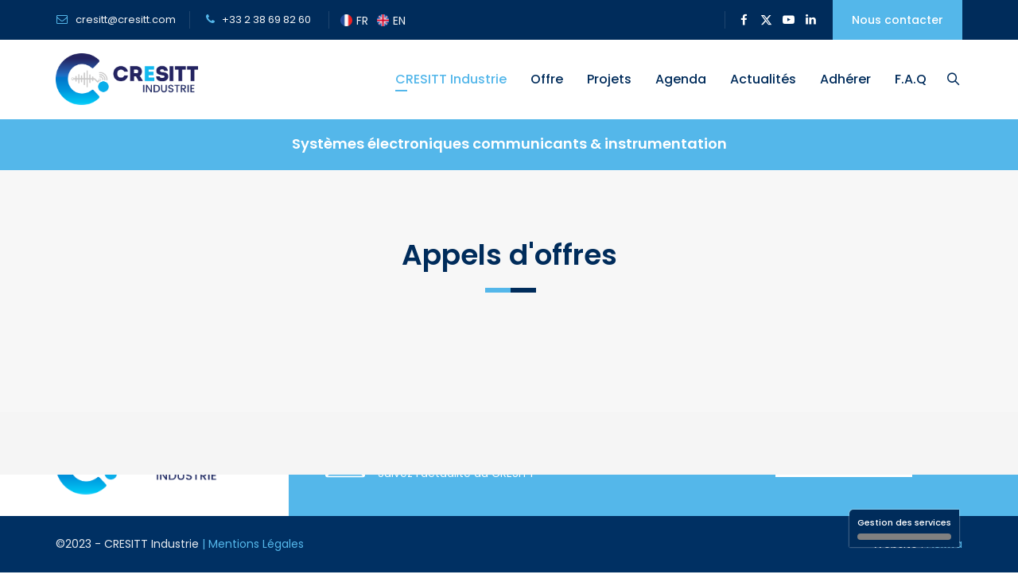

--- FILE ---
content_type: text/html; charset=UTF-8
request_url: https://cresitt.com/appels-doffres/
body_size: 13101
content:
<!DOCTYPE html>
<html lang="fr-FR" class="no-js">
<head>
	<meta charset="UTF-8">
	<link rel="profile" href="//gmpg.org/xfn/11">
	<meta name="viewport" content="width=device-width, initial-scale=1">
	<meta name='robots' content='index, follow, max-image-preview:large, max-snippet:-1, max-video-preview:-1' />
	<style>img:is([sizes="auto" i], [sizes^="auto," i]) { contain-intrinsic-size: 3000px 1500px }</style>
	<link rel="dns-prefetch" href="//tarteaucitron.io"><link rel="preconnect" href="https://tarteaucitron.io" crossorigin=""><!--cloudflare-no-transform--><script src="https://tarteaucitron.io/load.js?domain=cresitt.com&uuid=90831e8d6debf1663bb3a95b45bad317ce4b3a37"></script>
	<!-- This site is optimized with the Yoast SEO plugin v26.8 - https://yoast.com/product/yoast-seo-wordpress/ -->
	<title>CRESITT Industrie - Appels d&#039;Offres</title>
	<meta name="description" content="CRESITT Industrie, centre régional en électronique et systèmes pour l’innovation par les transferts de technologies dans l’industrie." />
	<link rel="canonical" href="https://cresitt.com/appels-doffres/" />
	<meta property="og:locale" content="fr_FR" />
	<meta property="og:type" content="article" />
	<meta property="og:title" content="CRESITT Industrie - Appels d&#039;Offres" />
	<meta property="og:description" content="CRESITT Industrie, centre régional en électronique et systèmes pour l’innovation par les transferts de technologies dans l’industrie." />
	<meta property="og:url" content="https://cresitt.com/appels-doffres/" />
	<meta property="og:site_name" content="CRESITT Industrie - Le partenaire de vos projets électroniques" />
	<meta property="article:publisher" content="https://fr-fr.facebook.com/cresitt" />
	<meta property="article:modified_time" content="2022-03-08T13:23:50+00:00" />
	<meta name="twitter:card" content="summary_large_image" />
	<meta name="twitter:site" content="@CRESITT" />
	<script type="application/ld+json" class="yoast-schema-graph">{"@context":"https://schema.org","@graph":[{"@type":"WebPage","@id":"https://cresitt.com/appels-doffres/","url":"https://cresitt.com/appels-doffres/","name":"CRESITT Industrie - Appels d'Offres","isPartOf":{"@id":"https://cresitt.com/#website"},"datePublished":"2020-07-24T14:04:17+00:00","dateModified":"2022-03-08T13:23:50+00:00","description":"CRESITT Industrie, centre régional en électronique et systèmes pour l’innovation par les transferts de technologies dans l’industrie.","breadcrumb":{"@id":"https://cresitt.com/appels-doffres/#breadcrumb"},"inLanguage":"fr-FR","potentialAction":[{"@type":"ReadAction","target":["https://cresitt.com/appels-doffres/"]}]},{"@type":"BreadcrumbList","@id":"https://cresitt.com/appels-doffres/#breadcrumb","itemListElement":[{"@type":"ListItem","position":1,"name":"Home","item":"https://cresitt.com/"},{"@type":"ListItem","position":2,"name":"Appels d&rsquo;offres"}]},{"@type":"WebSite","@id":"https://cresitt.com/#website","url":"https://cresitt.com/","name":"CRESITT Industrie - Le partenaire de vos projets électroniques","description":"","publisher":{"@id":"https://cresitt.com/#organization"},"potentialAction":[{"@type":"SearchAction","target":{"@type":"EntryPoint","urlTemplate":"https://cresitt.com/?s={search_term_string}"},"query-input":{"@type":"PropertyValueSpecification","valueRequired":true,"valueName":"search_term_string"}}],"inLanguage":"fr-FR"},{"@type":"Organization","@id":"https://cresitt.com/#organization","name":"CRESITT Industrie","url":"https://cresitt.com/","logo":{"@type":"ImageObject","inLanguage":"fr-FR","@id":"https://cresitt.com/#/schema/logo/image/","url":"https://cresitt.com/wp-content/uploads/2020/07/logo_cresitt.png","contentUrl":"https://cresitt.com/wp-content/uploads/2020/07/logo_cresitt.png","width":2104,"height":764,"caption":"CRESITT Industrie"},"image":{"@id":"https://cresitt.com/#/schema/logo/image/"},"sameAs":["https://fr-fr.facebook.com/cresitt","https://x.com/CRESITT","https://www.linkedin.com/in/cresitt-industrie-77389a51/","https://www.youtube.com/channel/UC3End7FvTbqJn_4V6E1TvTg"]}]}</script>
	<!-- / Yoast SEO plugin. -->


<link rel='dns-prefetch' href='//fonts.googleapis.com' />
<link rel="alternate" type="application/rss+xml" title="CRESITT Industrie - Le partenaire de vos projets électroniques &raquo; Flux" href="https://cresitt.com/feed/" />
<link rel="alternate" type="application/rss+xml" title="CRESITT Industrie - Le partenaire de vos projets électroniques &raquo; Flux des commentaires" href="https://cresitt.com/comments/feed/" />
<style id='classic-theme-styles-inline-css'>
/*! This file is auto-generated */
.wp-block-button__link{color:#fff;background-color:#32373c;border-radius:9999px;box-shadow:none;text-decoration:none;padding:calc(.667em + 2px) calc(1.333em + 2px);font-size:1.125em}.wp-block-file__button{background:#32373c;color:#fff;text-decoration:none}
</style>
<style id='global-styles-inline-css'>
:root{--wp--preset--aspect-ratio--square: 1;--wp--preset--aspect-ratio--4-3: 4/3;--wp--preset--aspect-ratio--3-4: 3/4;--wp--preset--aspect-ratio--3-2: 3/2;--wp--preset--aspect-ratio--2-3: 2/3;--wp--preset--aspect-ratio--16-9: 16/9;--wp--preset--aspect-ratio--9-16: 9/16;--wp--preset--color--black: #000000;--wp--preset--color--cyan-bluish-gray: #abb8c3;--wp--preset--color--white: #ffffff;--wp--preset--color--pale-pink: #f78da7;--wp--preset--color--vivid-red: #cf2e2e;--wp--preset--color--luminous-vivid-orange: #ff6900;--wp--preset--color--luminous-vivid-amber: #fcb900;--wp--preset--color--light-green-cyan: #7bdcb5;--wp--preset--color--vivid-green-cyan: #00d084;--wp--preset--color--pale-cyan-blue: #8ed1fc;--wp--preset--color--vivid-cyan-blue: #0693e3;--wp--preset--color--vivid-purple: #9b51e0;--wp--preset--gradient--vivid-cyan-blue-to-vivid-purple: linear-gradient(135deg,rgba(6,147,227,1) 0%,rgb(155,81,224) 100%);--wp--preset--gradient--light-green-cyan-to-vivid-green-cyan: linear-gradient(135deg,rgb(122,220,180) 0%,rgb(0,208,130) 100%);--wp--preset--gradient--luminous-vivid-amber-to-luminous-vivid-orange: linear-gradient(135deg,rgba(252,185,0,1) 0%,rgba(255,105,0,1) 100%);--wp--preset--gradient--luminous-vivid-orange-to-vivid-red: linear-gradient(135deg,rgba(255,105,0,1) 0%,rgb(207,46,46) 100%);--wp--preset--gradient--very-light-gray-to-cyan-bluish-gray: linear-gradient(135deg,rgb(238,238,238) 0%,rgb(169,184,195) 100%);--wp--preset--gradient--cool-to-warm-spectrum: linear-gradient(135deg,rgb(74,234,220) 0%,rgb(151,120,209) 20%,rgb(207,42,186) 40%,rgb(238,44,130) 60%,rgb(251,105,98) 80%,rgb(254,248,76) 100%);--wp--preset--gradient--blush-light-purple: linear-gradient(135deg,rgb(255,206,236) 0%,rgb(152,150,240) 100%);--wp--preset--gradient--blush-bordeaux: linear-gradient(135deg,rgb(254,205,165) 0%,rgb(254,45,45) 50%,rgb(107,0,62) 100%);--wp--preset--gradient--luminous-dusk: linear-gradient(135deg,rgb(255,203,112) 0%,rgb(199,81,192) 50%,rgb(65,88,208) 100%);--wp--preset--gradient--pale-ocean: linear-gradient(135deg,rgb(255,245,203) 0%,rgb(182,227,212) 50%,rgb(51,167,181) 100%);--wp--preset--gradient--electric-grass: linear-gradient(135deg,rgb(202,248,128) 0%,rgb(113,206,126) 100%);--wp--preset--gradient--midnight: linear-gradient(135deg,rgb(2,3,129) 0%,rgb(40,116,252) 100%);--wp--preset--font-size--small: 13px;--wp--preset--font-size--medium: 20px;--wp--preset--font-size--large: 36px;--wp--preset--font-size--x-large: 42px;--wp--preset--spacing--20: 0.44rem;--wp--preset--spacing--30: 0.67rem;--wp--preset--spacing--40: 1rem;--wp--preset--spacing--50: 1.5rem;--wp--preset--spacing--60: 2.25rem;--wp--preset--spacing--70: 3.38rem;--wp--preset--spacing--80: 5.06rem;--wp--preset--shadow--natural: 6px 6px 9px rgba(0, 0, 0, 0.2);--wp--preset--shadow--deep: 12px 12px 50px rgba(0, 0, 0, 0.4);--wp--preset--shadow--sharp: 6px 6px 0px rgba(0, 0, 0, 0.2);--wp--preset--shadow--outlined: 6px 6px 0px -3px rgba(255, 255, 255, 1), 6px 6px rgba(0, 0, 0, 1);--wp--preset--shadow--crisp: 6px 6px 0px rgba(0, 0, 0, 1);}:where(.is-layout-flex){gap: 0.5em;}:where(.is-layout-grid){gap: 0.5em;}body .is-layout-flex{display: flex;}.is-layout-flex{flex-wrap: wrap;align-items: center;}.is-layout-flex > :is(*, div){margin: 0;}body .is-layout-grid{display: grid;}.is-layout-grid > :is(*, div){margin: 0;}:where(.wp-block-columns.is-layout-flex){gap: 2em;}:where(.wp-block-columns.is-layout-grid){gap: 2em;}:where(.wp-block-post-template.is-layout-flex){gap: 1.25em;}:where(.wp-block-post-template.is-layout-grid){gap: 1.25em;}.has-black-color{color: var(--wp--preset--color--black) !important;}.has-cyan-bluish-gray-color{color: var(--wp--preset--color--cyan-bluish-gray) !important;}.has-white-color{color: var(--wp--preset--color--white) !important;}.has-pale-pink-color{color: var(--wp--preset--color--pale-pink) !important;}.has-vivid-red-color{color: var(--wp--preset--color--vivid-red) !important;}.has-luminous-vivid-orange-color{color: var(--wp--preset--color--luminous-vivid-orange) !important;}.has-luminous-vivid-amber-color{color: var(--wp--preset--color--luminous-vivid-amber) !important;}.has-light-green-cyan-color{color: var(--wp--preset--color--light-green-cyan) !important;}.has-vivid-green-cyan-color{color: var(--wp--preset--color--vivid-green-cyan) !important;}.has-pale-cyan-blue-color{color: var(--wp--preset--color--pale-cyan-blue) !important;}.has-vivid-cyan-blue-color{color: var(--wp--preset--color--vivid-cyan-blue) !important;}.has-vivid-purple-color{color: var(--wp--preset--color--vivid-purple) !important;}.has-black-background-color{background-color: var(--wp--preset--color--black) !important;}.has-cyan-bluish-gray-background-color{background-color: var(--wp--preset--color--cyan-bluish-gray) !important;}.has-white-background-color{background-color: var(--wp--preset--color--white) !important;}.has-pale-pink-background-color{background-color: var(--wp--preset--color--pale-pink) !important;}.has-vivid-red-background-color{background-color: var(--wp--preset--color--vivid-red) !important;}.has-luminous-vivid-orange-background-color{background-color: var(--wp--preset--color--luminous-vivid-orange) !important;}.has-luminous-vivid-amber-background-color{background-color: var(--wp--preset--color--luminous-vivid-amber) !important;}.has-light-green-cyan-background-color{background-color: var(--wp--preset--color--light-green-cyan) !important;}.has-vivid-green-cyan-background-color{background-color: var(--wp--preset--color--vivid-green-cyan) !important;}.has-pale-cyan-blue-background-color{background-color: var(--wp--preset--color--pale-cyan-blue) !important;}.has-vivid-cyan-blue-background-color{background-color: var(--wp--preset--color--vivid-cyan-blue) !important;}.has-vivid-purple-background-color{background-color: var(--wp--preset--color--vivid-purple) !important;}.has-black-border-color{border-color: var(--wp--preset--color--black) !important;}.has-cyan-bluish-gray-border-color{border-color: var(--wp--preset--color--cyan-bluish-gray) !important;}.has-white-border-color{border-color: var(--wp--preset--color--white) !important;}.has-pale-pink-border-color{border-color: var(--wp--preset--color--pale-pink) !important;}.has-vivid-red-border-color{border-color: var(--wp--preset--color--vivid-red) !important;}.has-luminous-vivid-orange-border-color{border-color: var(--wp--preset--color--luminous-vivid-orange) !important;}.has-luminous-vivid-amber-border-color{border-color: var(--wp--preset--color--luminous-vivid-amber) !important;}.has-light-green-cyan-border-color{border-color: var(--wp--preset--color--light-green-cyan) !important;}.has-vivid-green-cyan-border-color{border-color: var(--wp--preset--color--vivid-green-cyan) !important;}.has-pale-cyan-blue-border-color{border-color: var(--wp--preset--color--pale-cyan-blue) !important;}.has-vivid-cyan-blue-border-color{border-color: var(--wp--preset--color--vivid-cyan-blue) !important;}.has-vivid-purple-border-color{border-color: var(--wp--preset--color--vivid-purple) !important;}.has-vivid-cyan-blue-to-vivid-purple-gradient-background{background: var(--wp--preset--gradient--vivid-cyan-blue-to-vivid-purple) !important;}.has-light-green-cyan-to-vivid-green-cyan-gradient-background{background: var(--wp--preset--gradient--light-green-cyan-to-vivid-green-cyan) !important;}.has-luminous-vivid-amber-to-luminous-vivid-orange-gradient-background{background: var(--wp--preset--gradient--luminous-vivid-amber-to-luminous-vivid-orange) !important;}.has-luminous-vivid-orange-to-vivid-red-gradient-background{background: var(--wp--preset--gradient--luminous-vivid-orange-to-vivid-red) !important;}.has-very-light-gray-to-cyan-bluish-gray-gradient-background{background: var(--wp--preset--gradient--very-light-gray-to-cyan-bluish-gray) !important;}.has-cool-to-warm-spectrum-gradient-background{background: var(--wp--preset--gradient--cool-to-warm-spectrum) !important;}.has-blush-light-purple-gradient-background{background: var(--wp--preset--gradient--blush-light-purple) !important;}.has-blush-bordeaux-gradient-background{background: var(--wp--preset--gradient--blush-bordeaux) !important;}.has-luminous-dusk-gradient-background{background: var(--wp--preset--gradient--luminous-dusk) !important;}.has-pale-ocean-gradient-background{background: var(--wp--preset--gradient--pale-ocean) !important;}.has-electric-grass-gradient-background{background: var(--wp--preset--gradient--electric-grass) !important;}.has-midnight-gradient-background{background: var(--wp--preset--gradient--midnight) !important;}.has-small-font-size{font-size: var(--wp--preset--font-size--small) !important;}.has-medium-font-size{font-size: var(--wp--preset--font-size--medium) !important;}.has-large-font-size{font-size: var(--wp--preset--font-size--large) !important;}.has-x-large-font-size{font-size: var(--wp--preset--font-size--x-large) !important;}
:where(.wp-block-post-template.is-layout-flex){gap: 1.25em;}:where(.wp-block-post-template.is-layout-grid){gap: 1.25em;}
:where(.wp-block-columns.is-layout-flex){gap: 2em;}:where(.wp-block-columns.is-layout-grid){gap: 2em;}
:root :where(.wp-block-pullquote){font-size: 1.5em;line-height: 1.6;}
</style>
<link rel='stylesheet' id='theme-last-checkpoint-css' href='https://cresitt.com/wp-content/themes/duplexo/css/theme-last-checkpoint.min.css'  media='all' />
<link rel='stylesheet' id='wpo_min-header-0-css' href='https://cresitt.com/wp-content/cache/wpo-minify/1761576388/assets/wpo-minify-header-68b927d2.min.css'  media='all' />
<script  src="https://cresitt.com/wp-content/cache/wpo-minify/1761576388/assets/wpo-minify-header-e73e2a81.min.js" id="wpo_min-header-0-js"></script>
<script></script><link rel="https://api.w.org/" href="https://cresitt.com/wp-json/" /><link rel="alternate" title="JSON" type="application/json" href="https://cresitt.com/wp-json/wp/v2/pages/2634" /><link rel="EditURI" type="application/rsd+xml" title="RSD" href="https://cresitt.com/xmlrpc.php?rsd" />
<meta name="generator" content="WordPress 6.8.3" />
<link rel='shortlink' href='https://cresitt.com/?p=2634' />
<link rel="alternate" title="oEmbed (JSON)" type="application/json+oembed" href="https://cresitt.com/wp-json/oembed/1.0/embed?url=https%3A%2F%2Fcresitt.com%2Fappels-doffres%2F&#038;lang=fr" />
<link rel="alternate" title="oEmbed (XML)" type="text/xml+oembed" href="https://cresitt.com/wp-json/oembed/1.0/embed?url=https%3A%2F%2Fcresitt.com%2Fappels-doffres%2F&#038;format=xml&#038;lang=fr" />
<!-- Analytics by WP Statistics - https://wp-statistics.com -->
<!-- Inline CSS Start --><style>.vc_custom_1595600374482 > .cmt-row-wrapper-bg-layer{padding-bottom: 110px !important;background-color: #f7f7f7 !important;}.vc_custom_1595600374482 > .cmt-row-wrapper-bg-layer{background-image: none !important;margin: 0 !important;padding: 0 !important;}@media (max-width: 991px ){ .cmt-row.cmt-sboxresponsive-custom-28512887{padding-top:45px !important;padding-bottom:40px !important;} }</style><!-- Inline CSS End --><link href="https://fonts.googleapis.com/css?family=Poppins:400,400i,500,500i,600,600i,700,700i&display=swap" rel="stylesheet">	
	<script>
		var cmt_breakpoint = 1200;
	</script>
	
		<script>	var ajaxurl = 'https://cresitt.com/wp-admin/admin-ajax.php';	</script><meta name="generator" content="Powered by WPBakery Page Builder - drag and drop page builder for WordPress."/>
<meta name="generator" content="Powered by Slider Revolution 6.7.38 - responsive, Mobile-Friendly Slider Plugin for WordPress with comfortable drag and drop interface." />
<link rel="icon" href="https://cresitt.com/wp-content/uploads/2020/07/cropped-favicon-32x32.png" sizes="32x32" />
<link rel="icon" href="https://cresitt.com/wp-content/uploads/2020/07/cropped-favicon-192x192.png" sizes="192x192" />
<link rel="apple-touch-icon" href="https://cresitt.com/wp-content/uploads/2020/07/cropped-favicon-180x180.png" />
<meta name="msapplication-TileImage" content="https://cresitt.com/wp-content/uploads/2020/07/cropped-favicon-270x270.png" />
<script>function setREVStartSize(e){
			//window.requestAnimationFrame(function() {
				window.RSIW = window.RSIW===undefined ? window.innerWidth : window.RSIW;
				window.RSIH = window.RSIH===undefined ? window.innerHeight : window.RSIH;
				try {
					var pw = document.getElementById(e.c).parentNode.offsetWidth,
						newh;
					pw = pw===0 || isNaN(pw) || (e.l=="fullwidth" || e.layout=="fullwidth") ? window.RSIW : pw;
					e.tabw = e.tabw===undefined ? 0 : parseInt(e.tabw);
					e.thumbw = e.thumbw===undefined ? 0 : parseInt(e.thumbw);
					e.tabh = e.tabh===undefined ? 0 : parseInt(e.tabh);
					e.thumbh = e.thumbh===undefined ? 0 : parseInt(e.thumbh);
					e.tabhide = e.tabhide===undefined ? 0 : parseInt(e.tabhide);
					e.thumbhide = e.thumbhide===undefined ? 0 : parseInt(e.thumbhide);
					e.mh = e.mh===undefined || e.mh=="" || e.mh==="auto" ? 0 : parseInt(e.mh,0);
					if(e.layout==="fullscreen" || e.l==="fullscreen")
						newh = Math.max(e.mh,window.RSIH);
					else{
						e.gw = Array.isArray(e.gw) ? e.gw : [e.gw];
						for (var i in e.rl) if (e.gw[i]===undefined || e.gw[i]===0) e.gw[i] = e.gw[i-1];
						e.gh = e.el===undefined || e.el==="" || (Array.isArray(e.el) && e.el.length==0)? e.gh : e.el;
						e.gh = Array.isArray(e.gh) ? e.gh : [e.gh];
						for (var i in e.rl) if (e.gh[i]===undefined || e.gh[i]===0) e.gh[i] = e.gh[i-1];
											
						var nl = new Array(e.rl.length),
							ix = 0,
							sl;
						e.tabw = e.tabhide>=pw ? 0 : e.tabw;
						e.thumbw = e.thumbhide>=pw ? 0 : e.thumbw;
						e.tabh = e.tabhide>=pw ? 0 : e.tabh;
						e.thumbh = e.thumbhide>=pw ? 0 : e.thumbh;
						for (var i in e.rl) nl[i] = e.rl[i]<window.RSIW ? 0 : e.rl[i];
						sl = nl[0];
						for (var i in nl) if (sl>nl[i] && nl[i]>0) { sl = nl[i]; ix=i;}
						var m = pw>(e.gw[ix]+e.tabw+e.thumbw) ? 1 : (pw-(e.tabw+e.thumbw)) / (e.gw[ix]);
						newh =  (e.gh[ix] * m) + (e.tabh + e.thumbh);
					}
					var el = document.getElementById(e.c);
					if (el!==null && el) el.style.height = newh+"px";
					el = document.getElementById(e.c+"_wrapper");
					if (el!==null && el) {
						el.style.height = newh+"px";
						el.style.display = "block";
					}
				} catch(e){
					console.log("Failure at Presize of Slider:" + e)
				}
			//});
		  };</script>
		<style id="wp-custom-css">
			.page-id-2565 .entry-content ul {
    list-style: none;
    padding   : 0;
}

.single-post #content-wrapper {
    background-color: #f5f5f5;
}

.cymolthemes-box-portfolio .cymolthemes-icon-box a {
    pointer-events: none;
}

.vc_btn3.vc_btn3-color-juicy-pink,
.vc_btn3.vc_btn3-color-juicy-pink.vc_btn3-style-flat {
    background   : #54b7ea;
    border-radius: 0;
}

.white ul li::before {
    list-style  : none;
    content     : "•";
    color       : #54b7ea !important;
    font-size   : 18px;
    margin-right: 7px;
    padding     : 0;
}

.white ul {
    list-style: none;
    padding   : 0;
}

.white li a {
    color: white;
}

.white li a:hover {
    color: #54b7ea;
}

#prestations-r-t h2 {
    text-align: center !important;
}

.btn a {
    text-transform: inherit !important;
}

.page-id-2565 .entry-content ul li::before {
    list-style  : none;
    content     : "•";
    color       : #54b7ea !important;
    font-size   : 18px;
    margin-right: 7px;
    padding     : 0;
}

.search .site-main {
    background-color: transparent !important;
}

.cmt-sboxsresults-no-content-w h3 {
    margin    : 0 auto;
    text-align: center;
}

.page-id-3323 .entry-content ul {
    list-style: none;
    padding   : 0;
}

.page-id-3323 .entry-content ul li::before {
    list-style  : none;
    content     : "•";
    color       : #54b7ea !important;
    font-size   : 18px;
    margin-right: 7px;
    padding     : 0;
}

.page-id-3323 .entry-content ul li {
    margin-bottom: 20px;
}

.page-id-3301 .entry-content ul {
    list-style: none;
    padding   : 0;
}

.page-id-3301 .entry-content ul li::before {
    list-style  : none;
    content     : "•";
    color       : #54b7ea !important;
    font-size   : 18px;
    margin-right: 7px;
    padding     : 0;
}

.page-id-3293 .entry-content ul {
    list-style: none;
    padding   : 0;
}

.page-id-3293 .entry-content ul li::before {
    list-style  : none;
    content     : "•";
    color       : #54b7ea !important;
    font-size   : 18px;
    margin-right: 7px;
    padding     : 0;
}

.page-id-3276 .entry-content ul {
    list-style: none;
    padding   : 0;
}

.page-id-3276 .entry-content ul li::before {
    list-style  : none;
    content     : "•";
    color       : #54b7ea !important;
    font-size   : 18px;
    margin-right: 7px;
    padding     : 0;
}

.title-lowercase h2 {
    text-transform: inherit !important;
}

#first-footer:lang(en) {
    display: none;
}

.cmt-footer2-left a:lang(en) {
    display: none;
}

.contact-btn-top:lang(en) {
    display: none;
}

#main:lang(en) {
    padding-top   : 0px !important;
    padding-bottom: 0px !important;
}

.img-small img {
    max-width: 60px;
}

.img-small section {
    margin-bottom: 0px !important;
}

.cmt-sboxsresults-title a {
    display: none !important;
}

#prestations-r-t li {
    margin-bottom: 15px;
}

#prestations-mesures li {
    margin-bottom: 15px;
}

.cmt-search-overlay {
    background-color: #002c5b !important;
}

.page-id-2837 .entry-content ul {
    list-style: none;
    padding   : 0;
}

.page-id-2837 .entry-content ul li::before {
    list-style  : none;
    content     : "•";
    color       : #54b7ea !important;
    font-size   : 18px;
    margin-right: 7px;
    padding     : 0;
}

.bloc-domain .cmt-sbox {
    min-height      : 150px;
    background-color: transparent;
}

.bloc-domain .cmt-sbox h2 {
    text-align : center !important;
    padding-top: 20px;
    color      : white !important;
}

#text-white {
    color    : white !important;
    font-size: 16px;
}

.bloc-domain .cmt-bgcolor-yes .cmt-vc_general.cmt-sboxvc_cta3:not(.cmt-sboxcta3-only) {
    padding: 30px 10px 0 10px;
}

.page-id-2661 .entry-content ul {
    list-style: none;
    padding   : 0;
}

.page-id-2661 .entry-content ul li::before {
    list-style  : none;
    content     : "•";
    color       : #54b7ea !important;
    font-size   : 18px;
    margin-right: 7px;
    padding     : 0;
}

.bloc-presta .cmt-sbox {
    min-height: 225px;
}

.bloc-presta .cmt-bgcolor-yes .cmt-vc_general.cmt-sboxvc_cta3:not(.cmt-sboxcta3-only) {
    padding: 30px 10px 0 10px;
}

.job_listings .has-post-thumbnail {
    background: white;
}

.mec-single-event .mec-event-social h3 {
    text-transform: inherit !important;
}

.mec-event-footer .mec-booking-button {
    font-size     : 12px;
    text-transform: inherit;
}

.single-job_listing .entry-title {
    display: none !important;
}

.single-job_listing #primary {
    width: 100% !important;
}

.single-job_listing .cmt-sboxfeatured-wrapper img {
    display: none !important;
}

.single-job_listing #sidebar-right {
    display: none !important;
}

.single_job_listing .meta .job-type {
    background-color: #54b7ea;
}

.job-manager .job-type,
.job-types .job-type,
.job_listing .job-type {
    color: #54b7ea;
}

.job_filters .search_jobs {
    display: none;
}

.poste {
    text-transform: inherit !important;
    font-weight   : 400 !important;
    font-size     : 14px !important;
}

.cymolthemes-box-client.cymolthemes-box-view-boxed-logo .cymolthemes-item-thumbnail-inner {
    min-height: 220px !important;
    height    : 220px;
}

.mec-text-input-search {
    display: none !important;
}

.select2-results {
    -webkit-box-shadow: 0px 1px 2px 0px rgba(153, 153, 153, 1);
    -moz-box-shadow   : 0px 1px 2px 0px rgba(153, 153, 153, 1);
    box-shadow        : 0px 1px 2px 0px rgba(153, 153, 153, 1);
}

.select2-container--default .select2-selection--single .select2-selection__rendered {
    line-height: 32px;
}

.select2-container .select2-selection--single {
    height: 36px;
}

.select2-container--default .select2-selection--single .select2-selection__arrow b {
    top: 15px;
}

.mec-single-event .mec-event-content a {
    color: #54b7ea !important;
}

.mec-single-event .mec-event-content ul {
    list-style: none;
    padding   : 0;
}

.mec-single-event .mec-event-content ul li::before {
    list-style  : none;
    content     : "•";
    color       : #54b7ea !important;
    font-size   : 18px;
    margin-right: 7px;
    padding     : 0;
}

.page .li-none ul {
    list-style: none;
    padding   : 0;
}

.page .li-none ul li::before {
    list-style  : none;
    content     : "•";
    color       : #54b7ea !important;
    font-size   : 18px;
    margin-right: 7px;
    padding     : 0;
}

.page-id-2170 .entry-content ul {
    list-style: none;
    padding   : 0;
}

.page-id-2170 .entry-content ul li::before {
    list-style  : none;
    content     : "•";
    color       : #54b7ea !important;
    font-size   : 18px;
    margin-right: 7px;
    padding     : 0;
}

#cookie_action_close_header {
    color: white !important;
}

#cookie-law-info-bar span {
    font-size: 14px !important;
}

.cli-plugin-button:hover {
    background-color: #54b7ea !important;
}

#cookie-law-info-bar {
    padding: 7px 10px;
}

.single-post .entry-content ul {
    list-style: none;
    padding   : 0;
}

.single-post .entry-content ul li::before {
    list-style  : none;
    content     : "•";
    color       : #54b7ea !important;
    font-size   : 18px;
    margin-right: 7px;
    padding     : 0;
}

.mec-single-event .mec-events-meta-group-booking form>h4,
.mec-single-event .mec-frontbox-title {
    text-transform: capitalize;
    font-size     : 16px;
    font-weight   : 600;
    color         : #002c5b;
}

.cymolthemes-box-title {
    padding: 0px 0px !important;
}

.single-mec-events .entry-title {
    display: none;
}

.mec-event-grid-modern .mec-event-content p {
    color: #7d8791;
}

.mec-start-date-label {
    text-transform: capitalize;
}

.mec-single-event .mec-event-meta .mec-events-event-cost {
    font-size: 14px;
}

.mec-event-day {
    text-transform: capitalize !important;
}

.mec-single-event .mec-event-meta dt,
.mec-single-event .mec-event-meta h3 {
    text-transform: capitalize;
    font-size     : 16px;
    font-weight   : 600;
    color         : #002c5b;
}

.mec-single-event .mec-event-social h3 {
    text-transform: capitalize;
    font-size     : 16px;
    font-weight   : 600;
    color         : #002c5b;
}

.mec-countdown-details .countdown-w .clockdiv li p {
    color: #002c5b !important;
}

.mec-events-meta-group-countdown .countdown-w .block-w li {
    font-weight: 600;
    color      : #54b7ea !important;
}

.mec-event-more-info {
    display: none;
}

.mec-single-event .mec-event-content {
    padding: 30px 0 0px;
}

.mec-single-event-organizer {
    display: none;
}

.mec-single-event-category {
    display: none;
}

.mec-single-event .mec-booking-button {
    height        : 50px;
    padding       : 0;
    font-size     : 14px;
    text-transform: uppercase;
    font-weight   : 600;
    border-radius : 0px;
    box-shadow    : none;
}

.mec-single-event .mec-booking-button:hover {
    background: #002c5b !important;
}

.mec-event-loc-place {
    display: none;
}

.mec-single-event {
    padding-top   : 80px;
    padding-bottom: 110px;
}

.mec-wrap .mec-single-title {
    margin-top   : -10px;
    margin-bottom: 20px;
    font-weight  : 600;
    font-size    : 26px;
    color        : #002c5b !important;
}

.mec-event-footer .mec-booking-button {
    font-weight   : 600;
    letter-spacing: 0px;
    background    : #002c5b;
    color         : white;
    border        : none;
    padding       : 0 25px;
}

.mec-event-footer .mec-booking-button:hover {
    background: #54b7ea;
}

.mec-event-grid-modern .event-grid-modern-head .mec-event-month {
    text-transform: uppercase;
    color         : #54b7ea;
    font-size     : 24px;
}

.mec-event-grid-modern .event-grid-modern-head .mec-event-day {
    font-size  : 20px;
    color      : #002c5b !important;
    font-family: "Poppins", Arial, Helvetica, sans-serif;
}

.mec-event-grid-modern .mec-event-title {
    font-weight   : 600 !important;
    font-size     : 22px;
    letter-spacing: 0px;
}

.mec-event-grid-modern .mec-event-article {
    min-height   : 415px;
    margin-bottom: 30px !important;
}

.small {
    font-size: 13px !important;
    color    : #002c5b !important;
}

#tarifs .heading-seperator {
    display: none;
}

#tarifs h4 {
    font-size: 11px !important;
}

.cmt-element-heading-wrapper:not(.cmt-sboxheading-style-horizontal) .cmt-vc_general.cmt-sboxvc_cta3 .cmt-sboxvc_cta3-headers.cmt-section-wrapper-cell {
    margin-bottom: 0;
}

b,
strong {
    font-weight: 600;
}

.archive .cymolthemes-box-desc-text h3 {
    display: none;
}

.cmt-pf-single-category-w {
    display: none;
}

#comments {
    display: none;
}

.cmt-sboxtbar-category-title {
    display: none;
}

#bandeau-social ul {
    text-align: center;
}

#bandeau-social ul li a {
    border   : none !important;
    color    : white !important;
    font-size: 26px;
}

#bandeau-social ul li a:hover {
    color: #00a0d2 !important;
}

.wpcf7-not-valid-tip {
    color: #00a0d2;
}

.wpcf7 form.invalid .wpcf7-response-output,
.wpcf7 form.unaccepted .wpcf7-response-output {
    border-color: #00a0d2;
}

.wpcf7 form.sent .wpcf7-response-output {
    border-color: #00a0d2;
}

.cmt-quote-form .select2-container--default .select2-selection--single .select2-selection__rendered,
.cmt-quote-form textarea,
.cmt-quote-form input[type="text"],
.cmt-quote-form input[type="datetime"],
.cmt-quote-form input[type="date"],
.cmt-quote-form input[type="number"],
.cmt-quote-form input[type="email"],
.cmt-quote-form input[type="url"],
.cmt-quote-form input[type="tel"],
.cmt-quote-form select {
    border          : 1px solid white;
    background-color: white;
}

#rev_slider_3_1_wrapper .custom.tparrows {
    background: white;
}

#rev_slider_3_1_wrapper .custom.tparrows:hover {
    background: white;
}

#rev_slider_3_1_wrapper .custom.tparrows:before {
    color: #002c5b;
}

.bottom-footer-text.cmt-bgcolor-custom.cmt-textcolor-white a:not(:hover) {
    color: white;
}

.blue {
    color: #54b7ea !important;
}

.second-footer {
    display: none;
}

.footer-logo img {
    max-height: 75px;
}

.btn a {
    background    : white;
    font-size     : 15px;
    padding       : 11px 40px 12px 40px;
    color         : #002c5b;
    line-height   : normal;
    font-weight   : 500;
    position      : relative;
    top           : 12px;
    text-transform: capitalize;
}

.btn a:hover {
    background: #002c5b;
    color     : white;
}

.hover-btn .cmt-vc_general.cmt-vc_btn3.cmt-vc_btn3-color-skincolor:hover {
    background: white;
    color     : #002c5b;
}

body.cymolthemes-page-full-width #content .site-main .entry-content>.wpb_row.vc_row-fluid {
    padding-bottom: 20px;
}

.cmt-element-heading-wrapper .cmt-vc_general .cmt-vc_cta3_content-container .cmt-vc_cta3-content .cmt-vc_cta3-content-header h4,
.cmt-vc_general.cmt-sboxvc_cta3.cmt-sboxvc_cta3-color-transparent.cmt-sboxcta3-only .cmt-vc_cta3-content .cmt-sboxvc_cta3-headers h4 {
    color: #54b7ea;
}

.cmt-bgimage-yes.cmt-textcolor-white .cymolthemes-fbar-box .cmt-vc_cta3-content-header h4,
.cmt-textcolor-white .cmt-vc_cta3-content-header h4 {
    color: #54b7ea !important;
}

.lang a {
    margin-right: 7px;
    position    : relative;
    top         : 2px;
}

.lang img {
    margin-right: 5px;
    position    : relative;
    top         : -2px;
}

.edit-link {
    display: none !important;
}

.cymolthemes-box-portfolio.cymolthemes-portfoliobox-styletwo .cymolthemes-box-bottom-content {
    height: 90px;
}

.cymolthemes-box-portfolio .cymolthemes-box-title h4,
.cymolthemes-boxes .cymolthemes-box-portfolio .cymolthemes-box-content .cymolthemes-box-title h4 {
    font-size  : 16px;
    line-height: 22px;
}

.cmt-sboxentry-meta-blogbox {
    display: none;
}

.cmt-sboxentry-meta-wrapper {
    display: none;
}

.cymolthemes-box-client:not(.cymolthemes-box-view-boxed-logo) .cymolthemes-item-thumbnail-inner {
    padding: 8px 25px;
}

.cymolthemes-box-blog.cymolthemes-blogbox-styleone .cymolthemes-box-desc {
    min-height: 320px;
}

.cymolthemes-box-title {
    padding: 0px 30px;
}

#menu-item-2031 {
    display: none !important;
}

.cymolthemes-box-portfolio .cymolthemes-post-item {
    cursor: initial;
}

.post-type-archive-mec-events h1 {
    line-height: 54px;
}

.youtube_player {
    height: 0vw !important;
}

@media screen and (max-width: 1200px) {
    #first-footer .col-md-9 {
        width: 100%;
    }

    #first-footer .container {
        width  : 100%;
        padding: 0;
    }

    .footer-logo {
        display: none;
    }

    #menu-item-2031 {
        display: block !important;
    }

    .top-contact {
        display: none;
    }

    .cmt-align-right {
        display: none !important;
    }

    .cmt-top-bar-content .cmt-section-wrapper-cell div:before {
        display: none !important;
    }

    .cmt-top-bar-content .cmt-section-wrapper-cell {
        text-align: center !important;
    }
}

@media screen and (max-width: 768px) {
    .vc_custom_1595600330281 {
        height: 480px !important;
    }

    .vc_custom_1598364122276 {
        height: 480px !important;
    }

    .vc_custom_1595600315884 {
        height: 540px !important;
    }
}		</style>
		<style data-type="vc_shortcodes-custom-css">.vc_custom_1595600374482{padding-bottom: 110px !important;background-color: #f7f7f7 !important;}</style><noscript><style> .wpb_animate_when_almost_visible { opacity: 1; }</style></noscript><style>:root,::before,::after{--mec-heading-font-family: 'Poppins';--mec-paragraph-font-family: 'Poppins';--mec-color-skin: #54b7ea;--mec-color-skin-rgba-1: rgba(84,183,234,.25);--mec-color-skin-rgba-2: rgba(84,183,234,.5);--mec-color-skin-rgba-3: rgba(84,183,234,.75);--mec-color-skin-rgba-4: rgba(84,183,234,.11);--mec-primary-border-radius: ;--mec-secondary-border-radius: ;--mec-container-normal-width: 1196px;--mec-container-large-width: 1690px;--mec-title-color: #002c5b;--mec-title-color-hover: #54b7ea;--mec-fes-main-color: #40d9f1;--mec-fes-main-color-rgba-1: rgba(64, 217, 241, 0.12);--mec-fes-main-color-rgba-2: rgba(64, 217, 241, 0.23);--mec-fes-main-color-rgba-3: rgba(64, 217, 241, 0.03);--mec-fes-main-color-rgba-4: rgba(64, 217, 241, 0.3);--mec-fes-main-color-rgba-5: rgb(64 217 241 / 7%);--mec-fes-main-color-rgba-6: rgba(64, 217, 241, 0.2);</style></head>

<body class="wp-singular page-template-default page page-id-2634 wp-theme-duplexo wp-child-theme-duplexo-child mec-theme-duplexo headerstyle-one cymolthemes-sticky-footer cymolthemes-wide cymolthemes-page-full-width cmt-sboxempty-sidebar duplexo-child-theme wpb-js-composer js-comp-ver-8.7.1 vc_responsive">


<div id="cmt-home"></div>
<div class="main-holder">
	<div id="page" class="hfeed site">
		<header id="cmt-page-header" class=" header-style-one cmt-main-menu-total-8 cmt-main-menu-more-than-six">
	<div class="cmt-header-box  cmt-mmenu-active-color-skin cmt-submenu-active-skin cmt-submenu-sep-grey">
				
<div class="cmt-topbar-wrapper cmt-bgcolor-darkgrey cmt-textcolor-white">
	<div class="cymolthemes-topbar-inner">
		<div class="container cmt-container-for-topbar">
			<div class="cmt-section-wrapper cmt-top-bar-content"><div class="cmt-section-wrapper-cell"><ul class="top-contact"><li><i class="fa fa-envelope-o"></i><a href="https://docs.google.com/forms/d/e/1FAIpQLSeJoMCY7EP6dUQo6Dm1U1_A5Su-EoKAnPFUD2TgfM8GIQ4F2g/viewform"> cresitt@cresitt.com</a></li><li><i class="fa fa-phone"></i>+33 2 38 69 82 60</li></ul>

<div class="lang"><a href="/"><img class="flag" src="/wp-content/uploads/2020/07/fr.png" alt="" width="15" height="15" />FR</a> <a href="/en/home/"><img class="flag" src="/wp-content/uploads/2020/07/uk.png" alt="" width="15" height="15" />EN</a></div></div><div class="cmt-section-wrapper-cell cmt-align-right"><div class="cymolthemes-social-links-wrapper"><ul class="social-icons"><li class="cmt-social-facebook"><a class=" tooltip-top" target="_blank" href="https://www.facebook.com/cresitt"><i class="cmt-duplexo-icon-facebook"></i></a></li>
<li class="cmt-social-twitter"><a class=" tooltip-top" target="_blank" href="https://twitter.com/CRESITT"><i class="cmt-duplexo-icon-twitter"></i></a></li>
<li class="cmt-social-youtube"><a class=" tooltip-top" target="_blank" href="https://www.youtube.com/channel/UC3End7FvTbqJn_4V6E1TvTg/videos"><i class="cmt-duplexo-icon-youtube"></i></a></li>
<li class="cmt-social-linkedin"><a class=" tooltip-top" target="_blank" href="https://www.linkedin.com/company/cresitt-industrie"><i class="cmt-duplexo-icon-linkedin"></i></a></li>
</ul></div> <a class="cmt-vc_general contact-btn-top cmt-vc_btn3 cmt-vc_btn3-size-md cmt-vc_btn3-shape-square cmt-vc_btn3-style-flat cmt-vc_btn3-color-skincolor" href="/contact">Nous contacter</a></div></div>		</div>
	</div>
</div>

		<div id="cmt-stickable-wrapper" class="cmt-stickable-wrapper cmt-bgcolor-white" style="height:100px">
	<div id="site-header" class="site-header cmt-bgcolor-white cmt-sticky-bgcolor-white cmt-sboxheader-menu-position-right cmt-mmmenu-override-yes cmt-sboxabove-content-yes  cmt-sboxstickable-header">
		
		<div class="site-header-main cmt-section-wrapper container cmt-container-for-header">
		
			<div class="site-branding cmt-section-wrapper-cell">
				<div class="headerlogo cymolthemes-logotype-image cmt-sboxstickylogo-no"><span class="site-title"><a class="home-link" href="https://cresitt.com/" title="CRESITT Industrie &#8211; Le partenaire de vos projets électroniques" rel="home"><span class="cmt-sboxsc-logo cmt-sboxsc-logo-type-image"><img class="cymolthemes-logo-img standardlogo" alt="CRESITT Industrie - Le partenaire de vos projets électroniques" src="https://cresitt.com/wp-content/uploads/2020/07/logo_cresitt.png"></span></a></span><h2 class="site-description"></h2></div>			</div><!-- .site-branding -->

			<div id="site-header-menu" class="site-header-menu cmt-section-wrapper-cell">
				<nav id="site-navigation" class="main-navigation" aria-label="Primary Menu" data-sticky-height="70">
										
					<div class="cmt-header-icons "><div class="cmt-header-icon cmt-sboxheader-search-link"><a href="#"><i class="cmt-duplexo-icon-search"></i></a><div class="cmt-search-overlay"><form method="get" class="cmt-site-searchform" action="https://cresitt.com"> <div class="w-search-form-h"><div class="w-search-form-row"><div class="w-search-input"><input type="search" class="field searchform-s" name="s" placeholder="Rechercher..." /><button type="submit"><span class="cmt-duplexo-icon-search"></span></button></div></div></div></form></div></div></div>					
<button id="menu-toggle" class="menu-toggle">
	<span class="cmt-hide">Toggle menu</span><i class="cmt-duplexo-icon-bars"></i>
</button>


<div class="nav-menu"><ul id="menu-menu-fr" class="nav-menu"><li id="menu-item-2473" class="menu-item menu-item-type-custom menu-item-object-custom current-menu-ancestor current-menu-parent menu-item-has-children menu-item-2473"><a href="#">CRESITT Industrie</a>
<ul class="sub-menu">
	<li id="menu-item-2474" class="menu-item menu-item-type-post_type menu-item-object-page menu-item-2474"><a href="https://cresitt.com/presentation/">Présentation</a></li>
	<li id="menu-item-2490" class="menu-item menu-item-type-post_type menu-item-object-page menu-item-2490"><a href="https://cresitt.com/equipe/">Équipe</a></li>
	<li id="menu-item-2564" class="menu-item menu-item-type-post_type menu-item-object-page menu-item-2564"><a href="https://cresitt.com/partenaires-references/">Partenaires / Références</a></li>
	<li id="menu-item-2636" class="menu-item menu-item-type-post_type menu-item-object-page current-menu-item page_item page-item-2634 current_page_item menu-item-2636"><a href="https://cresitt.com/appels-doffres/" aria-current="page">Appels d’offres</a></li>
	<li id="menu-item-2621" class="menu-item menu-item-type-post_type menu-item-object-page menu-item-2621"><a href="https://cresitt.com/emplois-stages/">Emplois / Stages</a></li>
</ul>
</li>
<li id="menu-item-1768" class="menu-item menu-item-type-custom menu-item-object-custom menu-item-has-children menu-item-1768"><a href="#">Offre</a>
<ul class="sub-menu">
	<li id="menu-item-2664" class="menu-item menu-item-type-post_type menu-item-object-page menu-item-2664"><a href="https://cresitt.com/prestations-rt/">Prestations R&#038;T</a></li>
	<li id="menu-item-2839" class="menu-item menu-item-type-post_type menu-item-object-page menu-item-2839"><a href="https://cresitt.com/prestations-mesures/">Prestations mesures</a></li>
	<li id="menu-item-2826" class="menu-item menu-item-type-post_type menu-item-object-page menu-item-2826"><a href="https://cresitt.com/formations/">Formations</a></li>
	<li id="menu-item-3550" class="menu-item menu-item-type-post_type menu-item-object-page menu-item-3550"><a href="https://cresitt.com/evenements/">Événements</a></li>
	<li id="menu-item-2901" class="menu-item menu-item-type-post_type menu-item-object-page menu-item-2901"><a href="https://cresitt.com/veille-technologique/">Veille technologique</a></li>
</ul>
</li>
<li id="menu-item-2166" class="menu-item menu-item-type-post_type menu-item-object-page menu-item-2166"><a href="https://cresitt.com/projets/">Projets</a></li>
<li id="menu-item-2245" class="menu-item menu-item-type-post_type menu-item-object-page menu-item-2245"><a href="https://cresitt.com/agenda/">Agenda</a></li>
<li id="menu-item-2132" class="menu-item menu-item-type-post_type menu-item-object-page menu-item-2132"><a href="https://cresitt.com/actualites/">Actualités</a></li>
<li id="menu-item-2175" class="menu-item menu-item-type-post_type menu-item-object-page menu-item-2175"><a href="https://cresitt.com/adherer/">Adhérer</a></li>
<li id="menu-item-3497" class="menu-item menu-item-type-custom menu-item-object-custom menu-item-has-children menu-item-3497"><a href="#">F.A.Q</a>
<ul class="sub-menu">
	<li id="menu-item-3498" class="menu-item menu-item-type-post_type menu-item-object-page menu-item-3498"><a href="https://cresitt.com/communication/">Communication</a></li>
	<li id="menu-item-3513" class="menu-item menu-item-type-post_type menu-item-object-page menu-item-3513"><a href="https://cresitt.com/systemes-embarques/">Systèmes embarqués</a></li>
	<li id="menu-item-3512" class="menu-item menu-item-type-post_type menu-item-object-page menu-item-3512"><a href="https://cresitt.com/marquage-ce/">Marquage CE</a></li>
	<li id="menu-item-3511" class="menu-item menu-item-type-post_type menu-item-object-page menu-item-3511"><a href="https://cresitt.com/aide-a-linnovation/">Aide à l’innovation</a></li>
</ul>
</li>
<li id="menu-item-2031" class="menu-item menu-item-type-custom menu-item-object-custom menu-item-2031"><a href="/contact">Contact</a></li>
</ul></div>				</nav><!-- .main-navigation -->
			</div><!-- .site-header-menu -->
			
						
		</div><!-- .site-header-main -->
	</div>
</div>


		
		
		<div class="cmt-title-wrapper cmt-bg cmt-bgcolor-custom cmt-titlebar-align-default cmt-textcolor-white cmt-bgimage-no cmt-breadcrumb-bgcolor-custom">
			<div class="cmt-title-wrapper-bg-layer cmt-bg-layer"></div>
			<div class="cmt-titlebar entry-header">
				<div class="cmt-titlebar-inner-wrapper">
					<div class="cmt-titlebar-main">
						<div class="container">
							<div class="cmt-titlebar-main-inner">
								<div class="entry-title-wrapper"><div class="container"><h1 class="entry-title"> Systèmes électroniques communicants &amp; instrumentation</h1></div></div>							</div>
						</div>
					</div><!-- .cmt-titlebar-main -->
				</div><!-- .cmt-titlebar-inner-wrapper -->
			</div><!-- .cmt-titlebar -->
		</div><!-- .cmt-title-wrapper -->
		
	







		






	</div>
</header><!-- .site-header -->		
		<div id="content-wrapper" class="site-content-wrapper">
			<div id="content" class="site-content ">
				<div id="content-inner" class="site-content-inner ">
			
	<div id="primary" class="content-area  ">
		<main id="main" class="site-main">

		
<article id="post-2634" class="post-2634 page type-page status-publish hentry">

	<header class="single-entry-header cmt-hide">
		<h2 class="entry-title">Appels d&rsquo;offres</h2>	</header><!-- .entry-header -->

	<div class="entry-content">
		<div class="wpb-content-wrapper">



<div data-vc-full-width="true" data-vc-full-width-init="false" class="cmt-row wpb_row vc_row-fluid vc_custom_1595600374482 cmt-sboxresponsive-custom-28512887 vc_row-has-fill cmt-zindex-0 cmt-bgimage-position-center_center">

		
	 <div class="vc_row container"> 	
		

<div class="wpb_column cmt-column vc_column_container vc_col-sm-12 cmt-zindex-0">
	<div class="vc_column-inner  ">
				<div class="wpb_wrapper">
			<div class="cmt-element-heading-wrapper cmt-sboxheading-inner cmt-sboxelement-align-center cmt-seperator-solid cmt-sboxheading-style-vertical "><section class="cmt-sboxvc_cta3-container"><div class="cmt-vc_general cmt-sboxvc_cta3 cmt-sboxcta3-only cmt-sboxvc_cta3-style-classic cmt-sboxvc_cta3-shape-rounded cmt-sboxvc_cta3-align-center cmt-sboxvc_cta3-color-transparent cmt-sboxvc_cta3-icon-size-md cmt-sboxvc_cta3-actions-no cmt-sboxcta3-without-desc"><div class="cmt-vc_cta3_content-container"><div class="cmt-vc_cta3-content"><header class="cmt-vc_cta3-content-header cmt-section-wrapper"><div class="cmt-sboxvc_cta3-headers cmt-section-wrapper-cell"><h2 class="cmt-custom-heading " >Appels d'offres</h2>
</div><div class="heading-seperator"><span></span></div></header></div></div></div></section></div> <!-- .cmt-element-heading-wrapper container --> 		</div>
	</div>
</div>



		
	 </div> </div>


<div class="vc_row-full-width vc_clearfix"></div>





</div>			</div><!-- .entry-content -->

	
</article><!-- #post-## -->

		</main><!-- #main .site-main -->
	</div><!-- #primary .content-area -->
	
	
	
	
				</div><!-- .site-content-inner -->
			</div><!-- .site-content -->
		</div><!-- .site-content-wrapper -->

		<footer id="colophon" class="site-footer">			
			<div class="footer_inner_wrapper footer cmt-bg cmt-bgcolor-transparent cmt-bgimage-no">
				<div class="site-footer-bg-layer cmt-bg-layer"></div>
				<div class="site-footer-w">					
					<div class="footer-rows">
						<div class="footer-rows-inner">
														


<div id="first-footer" class="sidebar-container first-footer  cmt-bg cmt-bgcolor-custom cmt-textcolor-white cmt-bgimage-no" role="complementary">
	<div class="first-footer-bg-layer cmt-bg-layer"></div>
	<div class="container cmt-container-for-footer">
		<div class="first-footer-inner">
			<div class="row multi-columns-row">

											<div class="widget-area col-xs-12 col-sm-3 col-md-3 col-lg-3 first-widget-area">
							<aside id="enhancedtextwidget-2" class="widget widget_text enhanced-text-widget"><div class="textwidget widget-text"><div class="footer-logo">
<img id="footer-logo-img" src="/wp-content/uploads/2020/07/logo_cresitt.png" alt="footer-logo">
</div></div></aside>							</div><!-- .widget-area -->
														<div class="widget-area col-xs-12 col-sm-9 col-md-9 col-lg-9 first-widget-area">
							<aside id="enhancedtextwidget-3" class="cmt-widget-skinbgcolor widget widget_text enhanced-text-widget"><div class="textwidget widget-text"><div class="cmt-quickdiv-box row">
   <div class="tm-leftdiv-box col-xs-12 col-sm-12 col-md-8 col-lg-8">
<div class="cmt-sbox cmt-sbox-iconalign-left-spacing cmt-sbox-bgcolor-transparent cmt-bgcolor-transparent cmt-sbox-textcolor- cmt-textcolor- cmt-sbox-isize-md cmt-sbox-isize-md cmt-sbox-istyle-none  cmt-sbox-heading-only"><section class="cmt-sboxvc_cta3-container"><div class="cmt-vc_general cmt-sboxvc_cta3 cmt-sboxvc_cta3-align-left cmt-sboxvc_cta3-icon-size-md cmt-sboxvc_cta3-icons-left cmt-sboxvc_cta3-actions-no"><div class="cmt-sboxvc_cta3-icons cmt-section-wrapper-cell"><div class="cmt-vc_icon_element cmt-vc_icon_element-outer cmt-vc_icon_element-align-left "><div class="cmt-vc_icon_element-inner  cmt-vc_icon_element-color-white cmt-vc_icon_element-size-md cmt-vc_icon_element-style-none cmt-vc_icon_element-background-color-grey" ><span class="cmt-vc_icon_element-icon cmt_duplexo flaticon-email" ></span></div></div></div><div class="cmt-vc_cta3_content-container"><div class="cmt-vc_cta3-content"><div class="cmt-vc_cta3-content-header cmt-section-wrapper"><div class="cmt-sboxvc_cta3-headers cmt-section-wrapper-cell"><h2 class="cmt-custom-heading " >Inscrivez-vous à notre Newsletter</h2>
</div></div></div><div class="cmt-sboxcta3-desc-btn-wrapper"><div class="cmt-sboxcta3-description"><div class="cmt-sboxcta3-content-wrapper">
<p>Suivez l&rsquo;actualité du CRESITT</p>
<p></div></div></div></div></div></section></div>
</div>
<div class="tm-rightdiv-box col-xs-12 col-sm-12 col-md-4 col-lg-4">
<div class="btn"><a href="https://framaforms.org/recevoir-les-informations-du-cresitt-industrie-1526640056" target="_blank">Je m'inscris</a></div>
</div>
</div></div></aside>							</div><!-- .widget-area -->
											
				
          
			</div><!-- .row.multi-columns-row -->
		</div><!-- .first-footer-inner -->
	</div><!--  -->
</div><!-- #secondary -->

							
						</div><!-- .footer-inner -->
					</div><!-- .footer -->
					
<div id="bottom-footer-text" class="bottom-footer-text cmt-sboxbottom-footer-text site-info  cmt-bg cmt-bgcolor-custom cmt-textcolor-white cmt-bgimage-no">
	<div class="bottom-footer-bg-layer cmt-bg-layer"></div>
	<div class="container cmt-container-for-footer">
		<div class="bottom-footer-inner">
			<div class="row multi-columns-row">
				<div class="col-xs-12 col-sm-7 cmt-footer2-left ">
					©2023 - CRESITT Industrie <a class="blue" href="/mentions-legales">| Mentions Légales</a>				</div><!--.footer menu -->

				<div class="col-xs-12 col-sm-5 cmt-footer2-right ">
					Website : <a class="blue" href="https://www.ackwa.fr/" target="_blank" rel="noopener">Ackwa</a>				</div><!--.copyright --> 

			</div><!-- .row.multi-columns-row --> 
		</div><!-- .bottom-footer-inner --> 
	</div><!--  --> 
</div><!-- .footer-text -->				</div><!-- .footer-inner-wrapper -->
			</div><!-- .site-footer-inner -->
		</footer><!-- .site-footer -->

	</div><!-- #page .site -->

</div><!-- .main-holder -->

<!-- To Top -->
<a id="scroll_up" href="#top"><i class="cmt-duplexo-icon-angle-up"></i></a>

		<script>
			window.RS_MODULES = window.RS_MODULES || {};
			window.RS_MODULES.modules = window.RS_MODULES.modules || {};
			window.RS_MODULES.waiting = window.RS_MODULES.waiting || [];
			window.RS_MODULES.defered = true;
			window.RS_MODULES.moduleWaiting = window.RS_MODULES.moduleWaiting || {};
			window.RS_MODULES.type = 'compiled';
		</script>
		<script type="speculationrules">
{"prefetch":[{"source":"document","where":{"and":[{"href_matches":"\/*"},{"not":{"href_matches":["\/wp-*.php","\/wp-admin\/*","\/wp-content\/uploads\/*","\/wp-content\/*","\/wp-content\/plugins\/*","\/wp-content\/themes\/duplexo-child\/*","\/wp-content\/themes\/duplexo\/*","\/*\\?(.+)"]}},{"not":{"selector_matches":"a[rel~=\"nofollow\"]"}},{"not":{"selector_matches":".no-prefetch, .no-prefetch a"}}]},"eagerness":"conservative"}]}
</script>
<script type="text/html" id="wpb-modifications"> window.wpbCustomElement = 1; </script><link rel='stylesheet' id='0-css' href='https://fonts.googleapis.com/css2?family=Poppins:ital,wght@0,0,3000,%20regular0,%205000,%206000,%207000,%200,7000,%207000,%207000,%207000,%207000,%20;0,300;0,400;0,500;0,600;0,700&#038;family=Arimo:ital,wght@0,400;0,700&#038;family=Josefin+Sans:ital,wght@0,600&#038;family=Abril+Fatface:ital,wght@0,400&#038;display=swap'  media='all' />
<link rel='stylesheet' id='wpo_min-footer-0-css' href='https://cresitt.com/wp-content/cache/wpo-minify/1761576388/assets/wpo-minify-footer-665911f1.min.css'  media='all' />
<script id="pll_cookie_script-js-after">
/* <![CDATA[ */
(function() {
				var expirationDate = new Date();
				expirationDate.setTime( expirationDate.getTime() + 31536000 * 1000 );
				document.cookie = "pll_language=fr; expires=" + expirationDate.toUTCString() + "; path=/; secure; SameSite=Lax";
			}());
/* ]]> */
</script>
<script id="wpo_min-footer-0-js-extra">
/* <![CDATA[ */
var mecdata = {"day":"jour","days":"jours","hour":"heure","hours":"heures","minute":"minute","minutes":"minutes","second":"seconde","seconds":"secondes","next":"Suivant","prev":"Pr\u00e9c\u00e9dent","elementor_edit_mode":"no","recapcha_key":"","ajax_url":"https:\/\/cresitt.com\/wp-admin\/admin-ajax.php","fes_nonce":"3b3000f7fb","fes_thankyou_page_time":"2000","fes_upload_nonce":"6c3aba79e6","current_year":"2026","current_month":"02","datepicker_format":"dd-mm-yy&d-m-Y"};
var mecdata = {"day":"jour","days":"jours","hour":"heure","hours":"heures","minute":"minute","minutes":"minutes","second":"seconde","seconds":"secondes","next":"Suivant","prev":"Pr\u00e9c\u00e9dent","elementor_edit_mode":"no","recapcha_key":"","ajax_url":"https:\/\/cresitt.com\/wp-admin\/admin-ajax.php","fes_nonce":"3b3000f7fb","fes_thankyou_page_time":"2000","fes_upload_nonce":"6c3aba79e6","current_year":"2026","current_month":"02","datepicker_format":"dd-mm-yy&d-m-Y"};
/* ]]> */
</script>
<script  src="https://cresitt.com/wp-content/cache/wpo-minify/1761576388/assets/wpo-minify-footer-0b0a7f1e.min.js" id="wpo_min-footer-0-js"></script>
<script  src="https://cresitt.com/wp-content/cache/wpo-minify/1761576388/assets/wpo-minify-footer-421b4b9f.min.js" id="wpo_min-footer-1-js"></script>
<script id="wp-statistics-tracker-js-extra">
/* <![CDATA[ */
var WP_Statistics_Tracker_Object = {"requestUrl":"https:\/\/cresitt.com\/wp-json\/wp-statistics\/v2","ajaxUrl":"https:\/\/cresitt.com\/wp-admin\/admin-ajax.php","hitParams":{"wp_statistics_hit":1,"source_type":"page","source_id":2634,"search_query":"","signature":"f64f9174125f7afc34420f5806328498","endpoint":"hit"},"option":{"dntEnabled":"1","bypassAdBlockers":false,"consentIntegration":{"name":null,"status":[]},"isPreview":false,"userOnline":false,"trackAnonymously":false,"isWpConsentApiActive":false,"consentLevel":"functional"},"isLegacyEventLoaded":"","customEventAjaxUrl":"https:\/\/cresitt.com\/wp-admin\/admin-ajax.php?action=wp_statistics_custom_event&nonce=98fdf2b3b3","onlineParams":{"wp_statistics_hit":1,"source_type":"page","source_id":2634,"search_query":"","signature":"f64f9174125f7afc34420f5806328498","action":"wp_statistics_online_check"},"jsCheckTime":"60000"};
/* ]]> */
</script>
<script  src="https://cresitt.com/wp-content/plugins/wp-statistics/assets/js/tracker.js" id="wp-statistics-tracker-js"></script>
<script  src="https://cresitt.com/wp-content/cache/wpo-minify/1761576388/assets/wpo-minify-footer-26f611bc.min.js" id="wpo_min-footer-3-js"></script>
<script></script></body>
</html>


--- FILE ---
content_type: application/javascript
request_url: https://cresitt.com/wp-content/cache/wpo-minify/1761576388/assets/wpo-minify-footer-26f611bc.min.js
body_size: 12528
content:

document.documentElement.className+=" js_active ",document.documentElement.className+="ontouchstart"in document.documentElement?" vc_mobile ":" vc_desktop ",(()=>{for(var e=["-webkit-","-moz-","-ms-","-o-",""],t=0;t<e.length;t++)e[t]+"transform"in document.documentElement.style&&(document.documentElement.className+=" vc_transform ")})(),(c=>{"function"!=typeof window.vc_js&&(window.vc_js=function(){vc_toggleBehaviour(),vc_tabsBehaviour(),vc_accordionBehaviour(),vc_teaserGrid(),vc_carouselBehaviour(),vc_slidersBehaviour(),vc_prettyPhoto(),vc_pinterest(),vc_progress_bar(),vc_plugin_flexslider(),vc_gridBehaviour(),vc_rowBehaviour(),vc_prepareHoverBox(),vc_googleMapsPointer(),vc_ttaActivation(),vc_ttaToggleBehaviour(),jQuery(document).trigger("vc_js"),window.setTimeout(vc_waypoints,500)}),"function"!=typeof window.vc_plugin_flexslider&&(window.vc_plugin_flexslider=function(e){(e?e.find(".wpb_flexslider"):jQuery(".wpb_flexslider")).each(function(){var e=jQuery(this),t=1e3*parseInt(e.attr("data-interval"),10),i=e.attr("data-flex_fx"),o=0==t?!1:!0;e.is(":visible")&&setTimeout(function(){e.flexslider({animation:i,slideshow:o,slideshowSpeed:t,sliderSpeed:800,smoothHeight:!0})},1)})}),"function"!=typeof window.vc_googleplus&&(window.vc_googleplus=function(){var e,t;0<jQuery(".wpb_googleplus").length&&((e=document.createElement("script")).type="text/javascript",e.async=!0,e.src="https://apis.google.com/js/plusone.js",(t=document.getElementsByTagName("script")[0]).parentNode.insertBefore(e,t))}),"function"!=typeof window.vc_pinterest&&(window.vc_pinterest=function(){var e,t;0<jQuery(".wpb_pinterest").length&&((e=document.createElement("script")).type="text/javascript",e.async=!0,e.src="https://assets.pinterest.com/js/pinit.js",(t=document.getElementsByTagName("script")[0]).parentNode.insertBefore(e,t))}),"function"!=typeof window.vc_progress_bar&&(window.vc_progress_bar=function(){void 0!==jQuery.fn.vcwaypoint&&jQuery(".vc_progress_bar").each(function(){var e=jQuery(this);e.vcwaypoint(function(){e.find(".vc_single_bar").each(function(e){var t=jQuery(this).find(".vc_bar"),i=t.data("percentage-value");setTimeout(function(){t.css({width:i+"%"})},200*e)})},{offset:"85%"})})}),"function"!=typeof window.vc_waypoints&&(window.vc_waypoints=function(){void 0!==jQuery.fn.vcwaypoint&&jQuery(".wpb_animate_when_almost_visible:not(.wpb_start_animation)").each(function(){var e=jQuery(this);e.vcwaypoint(function(){e.addClass("wpb_start_animation animated")},{offset:"85%"})})}),"function"!=typeof window.vc_toggleBehaviour&&(window.vc_toggleBehaviour=function(e){function t(e){e&&e.preventDefault&&e.preventDefault();var t=jQuery(this).closest(".vc_toggle"),e=t.find(".vc_toggle_content");t.hasClass("vc_toggle_active")?e.slideUp({duration:300,complete:function(){t.removeClass("vc_toggle_active")}}):e.slideDown({duration:300,complete:function(){t.addClass("vc_toggle_active")}})}(e?e.hasClass("vc_toggle_title")?e.unbind("click"):e.find(".vc_toggle_title").off("click"):jQuery(".vc_toggle_title").off("click")).on("click",t)}),"function"!=typeof window.vc_ttaToggleBehaviour&&(window.vc_ttaToggleBehaviour=function(e){function t(){var e=jQuery(this);e.toggleClass("wpb-tta-toggle-active"),e.parent().parent().parent().find(".vc_pagination-item").each(function(){if(!c(this).hasClass("vc_active"))return c(this).find("a").click(),!1})}(e?e.find(".wpb-tta-toggle"):jQuery(".wpb-tta-toggle")).off("click").on("click",t),setTimeout(function(){jQuery(".wpb-tta-toggle").each(function(){var e=jQuery(this);e.parent().parent().parent().find(".vc_tta-panels-container .vc_pagination li:first").hasClass("vc_active")||e.addClass("wpb-tta-toggle-active")})},1e3)}),"function"!=typeof window.vc_tabsBehaviour&&(window.vc_tabsBehaviour=function(e){var t,o;jQuery.ui&&(e=e||jQuery(".wpb_tabs, .wpb_tour"),t=jQuery.ui&&jQuery.ui.version?jQuery.ui.version.split("."):"1.10",o=1===parseInt(t[0],10)&&parseInt(t[1],10)<9,e.each(function(){var e=jQuery(this).attr("data-interval"),t=[],i=jQuery(this).find(".wpb_tour_tabs_wrapper").tabs({show:function(e,t){wpb_prepare_tab_content(e,t)},activate:function(e,t){wpb_prepare_tab_content(e,t)}});if(e&&0<e)try{i.tabs("rotate",1e3*e)}catch(e){window.console&&window.console.warn&&console.warn("tabs behaviours error",e)}jQuery(this).find(".wpb_tab").each(function(){t.push(this.id)}),jQuery(this).find(".wpb_tabs_nav li").on("click",function(e){return e&&e.preventDefault&&e.preventDefault(),o?i.tabs("select",jQuery("a",this).attr("href")):i.tabs("option","active",jQuery(this).index()),!1}),jQuery(this).find(".wpb_prev_slide a, .wpb_next_slide a").on("click",function(e){var t;e&&e.preventDefault&&e.preventDefault(),o?(t=i.tabs("option","selected"),jQuery(this).parent().hasClass("wpb_next_slide")?t++:t--,t<0?t=i.tabs("length")-1:t>=i.tabs("length")&&(t=0),i.tabs("select",t)):(t=i.tabs("option","active"),e=i.find(".wpb_tab").length,t=jQuery(this).parent().hasClass("wpb_next_slide")?e<=t+1?0:t+1:t-1<0?e-1:t-1,i.tabs("option","active",t))})}))}),"function"!=typeof window.vc_accordionBehaviour&&(window.vc_accordionBehaviour=function(){jQuery(".wpb_accordion").each(function(){var e=jQuery(this),t=(e.attr("data-interval"),!isNaN(jQuery(this).data("active-tab"))&&0<parseInt(e.data("active-tab"),10)&&parseInt(e.data("active-tab"),10)-1),i=!1===t||"yes"===e.data("collapsible"),t=e.find(".wpb_accordion_wrapper").accordion({header:"> div > h3",autoHeight:!1,heightStyle:"content",active:t,collapsible:i,navigation:!0,activate:vc_accordionActivate,change:function(e,t){void 0!==jQuery.fn.isotope&&t.newContent.find(".isotope").isotope("layout"),vc_carouselBehaviour(t.newPanel)}});!0===e.data("vcDisableKeydown")&&(t.data("uiAccordion")._keydown=function(){})})}),"function"!=typeof window.vc_teaserGrid&&(window.vc_teaserGrid=function(){var o={fitrows:"fitRows",masonry:"masonry"};jQuery(".wpb_grid .teaser_grid_container:not(.wpb_carousel), .wpb_filtered_grid .teaser_grid_container:not(.wpb_carousel)").each(function(){var e=jQuery(this),t=e.find(".wpb_thumbnails"),i=t.attr("data-layout-mode");t.isotope({itemSelector:".isotope-item",layoutMode:void 0===o[i]?"fitRows":o[i]}),e.find(".categories_filter a").data("isotope",t).on("click",function(e){e&&e.preventDefault&&e.preventDefault();e=jQuery(this).data("isotope");jQuery(this).parent().parent().find(".active").removeClass("active"),jQuery(this).parent().addClass("active"),e.isotope({filter:jQuery(this).attr("data-filter")})}),jQuery(window).on("load resize",function(){t.isotope("layout")})})}),"function"!=typeof window.vc_carouselBehaviour&&(window.vc_carouselBehaviour=function(e){(e?e.find(".wpb_carousel"):jQuery(".wpb_carousel")).each(function(){var e=jQuery(this);!0!==e.data("carousel_enabled")&&e.is(":visible")&&(e.data("carousel_enabled",!0),getColumnsCount(jQuery(this)),jQuery(this).hasClass("columns_count_1"),(e=jQuery(this).find(".wpb_thumbnails-fluid li")).css({"margin-right":e.css("margin-left"),"margin-left":0}),(e=jQuery(this).find("ul.wpb_thumbnails-fluid")).width(e.width()+300))})}),"function"!=typeof window.vc_slidersBehaviour&&(window.vc_slidersBehaviour=function(){jQuery(".wpb_gallery_slides").each(function(){var e,t,i=jQuery(this);i.hasClass("wpb_slider_nivo")?(0===(t=1e3*i.attr("data-interval"))&&(t=9999999999),jQuery.fn.nivoSlider&&!i.data("nivo-initialized")&&(i.data("nivo-initialized",!0),i.find(".nivoSlider").nivoSlider({effect:"boxRainGrow,boxRain,boxRainReverse,boxRainGrowReverse",slices:15,boxCols:8,boxRows:4,animSpeed:800,pauseTime:t,startSlide:0,directionNav:!0,directionNavHide:!0,controlNav:!0,keyboardNav:!1,pauseOnHover:!0,manualAdvance:!1,prevText:"Prev",nextText:"Next"}))):i.hasClass("wpb_image_grid")&&i.find(".wpb_image_grid_ul")&&i.find(".wpb_image_grid_ul").isotope&&(jQuery.fn.imagesLoaded?e=i.find(".wpb_image_grid_ul").imagesLoaded(function(){e.isotope({itemSelector:".isotope-item",layoutMode:"fitRows",percentPosition:!0})}):i.find(".wpb_image_grid_ul").isotope({itemSelector:".isotope-item",layoutMode:"fitRows",percentPosition:!0}))})}),"function"!=typeof window.vc_prettyPhoto&&(window.vc_prettyPhoto=function(){try{jQuery&&jQuery.fn&&jQuery.fn.prettyPhoto&&jQuery('a.prettyphoto, .gallery-icon a[href*=".jpg"]').prettyPhoto({animationSpeed:"normal",hook:"data-rel",padding:15,opacity:.7,showTitle:!0,allowresize:!0,counter_separator_label:"/",hideflash:!1,deeplinking:!1,modal:!1,callback:function(){-1<location.href.indexOf("#!prettyPhoto")&&(location.hash="")},social_tools:""})}catch(e){window.console&&window.console.warn&&window.console.warn("vc_prettyPhoto initialize error",e)}}),"function"!=typeof window.vc_google_fonts&&(window.vc_google_fonts=function(){return window.console&&window.console.warn&&window.console.warn("function vc_google_fonts is deprecated, no need to use it"),!1}),window.vcParallaxSkroll=!1,"function"!=typeof window.vc_rowBehaviour&&(window.vc_rowBehaviour=function(){var s=window.jQuery;function e(){var e;void 0!==window.wpb_disable_full_width_row_js&&window.wpb_disable_full_width_row_js||(e=s('[data-vc-full-width="true"]'),s.each(e,function(){var e,t,i,o,n,a,r,c=s(this),d=(c.addClass("vc_hidden"),c.next(".vc_row-full-width"));(d=d.length?d:c.parent().next(".vc_row-full-width")).length&&(c.removeAttr("data-vc-full-width-temp"),e=parseInt(c.css("margin-left"),10),t=parseInt(c.css("margin-right"),10),i=0-d.offset().left-e,o=s(window).width(),n={position:"relative",left:i="rtl"===c.css("direction")?(i=i-d.width()+o)+e+t:i,"box-sizing":"border-box",width:o,"max-width":o},c.css(n),c.data("vcStretchContent")||("rtl"===c.css("direction")?((a=i)<0&&(a=0),(r=i)<0&&(r=0)):(r=o-(a=(a=-1*i)<0?0:a)-d.width()+e+t)<0&&(r=0),c.css({"padding-left":a+"px","padding-right":r+"px"})),c.attr("data-vc-full-width-init","true"),c.removeClass("vc_hidden"),s(document).trigger("vc-full-width-row-single",{el:c,offset:i,marginLeft:e,marginRight:t,elFull:d,width:o,maxWidth:o}))}),s(document).trigger("vc-full-width-row",e))}function t(){var e,t,i=s(".vc_row-o-full-height:first");i.length&&(e=s(window).height(),(t=i.offset().top)<e)&&i.css("min-height",100-t/(e/100)+"vh"),s(document).trigger("vc-full-height-row",i)}s(window).off("resize.vcRowBehaviour").on("resize.vcRowBehaviour",e).on("resize.vcRowBehaviour",t),e(),t(),(0<window.navigator.userAgent.indexOf("MSIE ")||navigator.userAgent.match(/Trident.*rv\:11\./))&&s(".vc_row-o-full-height").each(function(){"flex"===s(this).css("display")&&s(this).wrap('<div class="vc_ie-flexbox-fixer"></div>')}),vc_initVideoBackgrounds();var n=!1;if(window.vcParallaxSkroll&&window.vcParallaxSkroll.destroy(),s(".vc_parallax-inner").remove(),s("[data-5p-top-bottom]").removeAttr("data-5p-top-bottom data-30p-top-bottom"),s("[data-vc-parallax]").each(function(){var e,t,i,o;n=!0,"on"===s(this).data("vcParallaxOFade")&&s(this).children().attr("data-5p-top-bottom","opacity:0;").attr("data-30p-top-bottom","opacity:1;"),e=100*s(this).data("vcParallax"),(t=s("<div />").addClass("vc_parallax-inner").appendTo(s(this))).height(e+"%"),i=s(this).data("vcParallaxImage"),(o=vcExtractYoutubeId(i))?insertYoutubeVideoAsBackground(t,o):void 0!==i&&t.css("background-image","url("+i+")"),t.attr("data-bottom-top","top: "+-(e-100)+"%;").attr("data-top-bottom","top: 0%;")}),n&&window.skrollr)window.vcParallaxSkroll=skrollr.init({forceHeight:!1,smoothScrolling:!1,mobileCheck:function(){return!1}}),window.vcParallaxSkroll}),"function"!=typeof window.vc_gridBehaviour&&(window.vc_gridBehaviour=function(){jQuery.fn.vcGrid&&jQuery("[data-vc-grid]").vcGrid()}),"function"!=typeof window.getColumnsCount&&(window.getColumnsCount=function(e){for(var t=!1,i=1;!1===t;){if(e.hasClass("columns_count_"+i))return t=!0,i;i++}}),"function"!=typeof window.wpb_prepare_tab_content&&(window.wpb_prepare_tab_content=function(e,t){var i=t.panel||t.newPanel,o=i.find(".vc_pie_chart:not(.vc_ready)"),n=i.find(".vc_round-chart"),a=i.find(".vc_line-chart"),r=i.find('[data-ride="vc_carousel"]');vc_carouselBehaviour(),vc_plugin_flexslider(i),t.newPanel.find(".vc_masonry_media_grid, .vc_masonry_grid").length&&t.newPanel.find(".vc_masonry_media_grid, .vc_masonry_grid").each(function(){var e=jQuery(this).data("vcGrid");e&&e.gridBuilder&&e.gridBuilder.setMasonry&&e.gridBuilder.setMasonry()}),i.find(".vc_masonry_media_grid, .vc_masonry_grid").length&&i.find(".vc_masonry_media_grid, .vc_masonry_grid").each(function(){var e=jQuery(this).data("vcGrid");e&&e.gridBuilder&&e.gridBuilder.setMasonry&&e.gridBuilder.setMasonry()}),o.length&&jQuery.fn.vcChat&&o.vcChat(),n.length&&jQuery.fn.vcRoundChart&&n.vcRoundChart({reload:!1}),a.length&&jQuery.fn.vcLineChart&&a.vcLineChart({reload:!1}),r.length&&jQuery.fn.carousel&&r.carousel("resizeAction"),t=i.find(".isotope, .wpb_image_grid_ul"),o=i.find(".wpb_gmaps_widget"),0<t.length&&t.isotope("layout"),o.length&&!o.is(".map_ready")&&((n=o.find("iframe")).attr("src",n.attr("src")),o.addClass("map_ready")),i.parents(".isotope").length&&i.parents(".isotope").each(function(){jQuery(this).isotope("layout")}),c(document).trigger("wpb_prepare_tab_content",i)}),"function"!=typeof window.vc_ttaActivation&&(window.vc_ttaActivation=function(){jQuery("[data-vc-accordion]").on("show.vc.accordion",function(e){var t=window.jQuery,i={};i.newPanel=t(this).data("vc.accordion").getTarget(),window.wpb_prepare_tab_content(e,i)})}),"function"!=typeof window.vc_accordionActivate&&(window.vc_accordionActivate=function(e,t){var i,o,n,a;t.newPanel.length&&t.newHeader.length&&(i=t.newPanel.find(".vc_pie_chart:not(.vc_ready)"),o=t.newPanel.find(".vc_round-chart"),n=t.newPanel.find(".vc_line-chart"),a=t.newPanel.find('[data-ride="vc_carousel"]'),void 0!==jQuery.fn.isotope&&t.newPanel.find(".isotope, .wpb_image_grid_ul").isotope("layout"),t.newPanel.find(".vc_masonry_media_grid, .vc_masonry_grid").length&&t.newPanel.find(".vc_masonry_media_grid, .vc_masonry_grid").each(function(){var e=jQuery(this).data("vcGrid");e&&e.gridBuilder&&e.gridBuilder.setMasonry&&e.gridBuilder.setMasonry()}),vc_carouselBehaviour(t.newPanel),vc_plugin_flexslider(t.newPanel),i.length&&jQuery.fn.vcChat&&i.vcChat(),o.length&&jQuery.fn.vcRoundChart&&o.vcRoundChart({reload:!1}),n.length&&jQuery.fn.vcLineChart&&n.vcLineChart({reload:!1}),a.length&&jQuery.fn.carousel&&a.carousel("resizeAction"),t.newPanel.parents(".isotope").length)&&t.newPanel.parents(".isotope").each(function(){jQuery(this).isotope("layout")})}),"function"!=typeof window.initVideoBackgrounds&&(window.initVideoBackgrounds=function(){return window.console&&window.console.warn&&window.console.warn("this function is deprecated use vc_initVideoBackgrounds"),vc_initVideoBackgrounds()}),"function"!=typeof window.vc_initVideoBackgrounds&&(window.vc_initVideoBackgrounds=function(){c(".vc_video-bg").remove(),c("[data-vc-video-bg]").each(function(){var e,i=jQuery(this);i.data("vcVideoBg")?(e=i.data("vcVideoBg"),(e=vcExtractYoutubeId(e))&&(i.find(".vc_video-bg").remove(),insertYoutubeVideoAsBackground(i,e)),jQuery(window).on("grid:items:added",function(e,t){i.has(t).length&&vcResizeVideoBackground(i)})):i.find(".vc_video-bg").remove()})}),"function"!=typeof window.insertYoutubeVideoAsBackground&&(window.insertYoutubeVideoAsBackground=function(e,t,i){if("undefined"==typeof YT||void 0===YT.Player)return 100<(i=void 0===i?0:i)?void console.warn("Too many attempts to load YouTube api"):void setTimeout(function(){insertYoutubeVideoAsBackground(e,t,i++)},100);var o=e.prepend('<div class="vc_video-bg"><div class="inner"></div></div>').find(".inner");new YT.Player(o[0],{width:"100%",height:"100%",videoId:t,playerVars:{playlist:t,iv_load_policy:3,enablejsapi:1,disablekb:1,autoplay:1,controls:0,showinfo:0,rel:0,loop:1,mute:1,wmode:"transparent"},events:{onReady:function(e){e.target.mute().setLoop(!0)}}}),vcResizeVideoBackground(e),jQuery(window).on("resize",function(){vcResizeVideoBackground(e)})}),"function"!=typeof window.vcResizeVideoBackground&&(window.vcResizeVideoBackground=function(e){var t,i,o,n,a=e.innerWidth(),r=e.innerHeight();a/r<16/9?(t=r*(16/9),i=r,o=-Math.round((t-a)/2)+"px",n=-Math.round((i-r)/2)+"px"):(i=(t=a)*(9/16),n=-Math.round((i-r)/2)+"px",o=-Math.round((t-a)/2)+"px"),t+="px",i+="px",e.find(".vc_video-bg iframe").css({maxWidth:"1000%",marginLeft:o,marginTop:n,width:t,height:i})}),"function"!=typeof window.vcExtractYoutubeId&&(window.vcExtractYoutubeId=function(e){return void 0!==e&&null!==(e=e.match(/(?:https?:\/{2})?(?:w{3}\.)?youtu(?:be)?\.(?:com|be)(?:\/watch\?v=|\/)([^\s&]+)/))&&e[1]}),"function"!=typeof window.vc_googleMapsPointer&&(window.vc_googleMapsPointer=function(){var e=window.jQuery,t=e(".wpb_gmaps_widget");t.on("click",function(){e("iframe",this).css("pointer-events","auto")}),t.on("mouseleave",function(){e("iframe",this).css("pointer-events","none")}),e(".wpb_gmaps_widget iframe").css("pointer-events","none")}),"function"!=typeof window.vc_setHoverBoxPerspective&&(window.vc_setHoverBoxPerspective=function(e){e.each(function(){var e=jQuery(this),t=e.width();e.css("perspective",4*t+"px")})}),"function"!=typeof window.vc_setHoverBoxHeight&&(window.vc_setHoverBoxHeight=function(e){e.each(function(){var e=jQuery(this),t=e.find(".vc-hoverbox-inner"),i=(t.css("min-height",0),e.find(".vc-hoverbox-front-inner").outerHeight()),e=e.find(".vc-hoverbox-back-inner").outerHeight(),i=e<i?i:e;t.css("min-height",(i=i<250?250:i)+"px")})}),"function"!=typeof window.vc_prepareHoverBox&&(window.vc_prepareHoverBox=function(){var e=jQuery(".vc-hoverbox");vc_setHoverBoxHeight(e),vc_setHoverBoxPerspective(e)}),jQuery(document).ready(window.vc_prepareHoverBox),jQuery(window).on("resize",window.vc_prepareHoverBox),jQuery(document).ready(function(){window.vc_js()})})(window.jQuery);



"use strict";jQuery(document).ready(function(){jQuery(".post.cymolthemes-box-blog-classic").each(function(index){var $this=jQuery(this);$this.find(".cmt-social-share-title").on("click",function(){$this.find(".cmt-social-share-post-wrapper").toggleClass('cmt-show-sharelinks');return!1})});jQuery(".widget_nav_menu li a").each(function(){if(!jQuery(this).attr('href')){jQuery(this).closest("li").addClass("empty_link")}});jQuery(".cmt-sboxheader-search-link a").addClass('sclose');jQuery(".cmt-sboxheader-search-link a").on('click',function(){jQuery(".field.searchform-s").focus();if(jQuery('.cmt-sboxheader-search-link a').hasClass('sclose')){jQuery(".cmt-sboxheader-search-link a i").removeClass('cmt-duplexo-icon-search').addClass('cmt-duplexo-icon-close');jQuery(this).removeClass('sclose').addClass('open');jQuery(".cmt-search-overlay").addClass('st-show')}else{jQuery(this).removeClass('open').addClass('sclose');jQuery(".cmt-sboxheader-search-link i").removeClass('cmt-duplexo-icon-close').addClass('cmt-duplexo-icon-search');jQuery(".cmt-search-overlay").removeClass('st-show')}});jQuery(".cymolthemes-fbar-btn > a.cymolthemes-fbar-btn-link").on('click',function(){if(jQuery(this).closest('.cymolthemes-fbar-main-w').hasClass('cymolthemes-fbar-position-default')){if(jQuery('.cymolthemes-fbar-box-w').css('display')=='none'){jQuery('.cmt-sboxfbar-open-icon',this).fadeOut();jQuery('.cmt-fbar-close-icon',this).fadeIn();jQuery('.cymolthemes-fbar-box-w').slideDown()}else{jQuery('.cmt-sboxfbar-open-icon',this).fadeIn();jQuery('.cmt-fbar-close-icon',this).fadeOut();jQuery('.cymolthemes-fbar-box-w').slideUp()}}else{}
return!1});jQuery('.cmt-fbar-close, .cymolthemes-fbar-btn > a.cymolthemes-fbar-btn-link, .cmt-float-overlay').on('click',function(){jQuery('.cymolthemes-fbar-box-w').toggleClass('animated');jQuery('.cmt-float-overlay').toggleClass('animated');jQuery('.cymolthemes-fbar-btn').toggleClass('animated')});jQuery('.vc_row-o-equal-height, .cmt-sboxequalheightdiv').each(function(){var thisRow=jQuery(this);jQuery('.wpb_column',thisRow).each(function(){var thisColumn=jQuery(this);if(((jQuery('.cmt-col-wrapper-bg-layer',thisColumn).length>0&&(jQuery('.cmt-col-wrapper-bg-layer',thisColumn).css('background-image')!='none'))||(jQuery('.vc_column-inner',thisColumn).length>0&&(jQuery('.vc_column-inner',thisColumn).css('background-image')!='none')))&&(jQuery('.wpb_wrapper',thisColumn).html().trim()=='')){if(jQuery('.cmt-col-wrapper-bg-layer',thisColumn).length>0&&(jQuery('.cmt-col-wrapper-bg-layer',thisColumn).css('background-image')!='none')){var bgimage=jQuery('.cmt-col-wrapper-bg-layer',thisColumn).css('background-image').replace('url(','');bgimage=bgimage.replace(')','')}else{var bgimage=jQuery('.vc_column-inner',thisColumn).css('background-image').replace('url(','');bgimage=bgimage.replace(')','')}
if(jQuery('.cmt-sboxequal-height-image',thisColumn).length==0){jQuery('.vc_column-inner',thisColumn).after('<img src='+bgimage+' class="cmt-sboxequal-height-image" />')}
jQuery(thisColumn).addClass('cmt-sboxemtydiv')}})})});jQuery('#scroll_up').hide();jQuery(window).scroll(function(){if(jQuery(this).scrollTop()>=100){jQuery('#scroll_up').fadeIn(200);jQuery('#scroll_up').addClass('top-visible')}else{jQuery('#scroll_up').fadeOut(200);jQuery('#scroll_up').removeClass('top-visible')}});jQuery('#scroll_up').on('click',function(){jQuery('body,html').animate({scrollTop:0},500);return!1});var equalheight=function(container){var currentTallest=0,currentRowStart=0,rowDivs=new Array(),$el,topPosition=0;jQuery(container).each(function(){$el=jQuery(this);jQuery($el).outerHeight('auto')
topPostion=$el.position().top;if(currentRowStart!=topPostion){for(currentDiv=0;currentDiv<rowDivs.length;currentDiv++){rowDivs[currentDiv].height(currentTallest)}
rowDivs.length=0;currentRowStart=topPostion;currentTallest=$el.outerHeight();rowDivs.push($el)}else{rowDivs.push($el);currentTallest=(currentTallest<$el.outerHeight())?($el.outerHeight()):(currentTallest)}
for(currentDiv=0;currentDiv<rowDivs.length;currentDiv++){rowDivs[currentDiv].outerHeight(currentTallest)}})}
function cymolthemes_sticky(){if(typeof jQuery.fn.stick_in_parent=="function"){var offset_px=0;if(jQuery('body').hasClass('admin-bar')){offset_px=jQuery('#wpadminbar').height()}
var pageWidth=jQuery(window).width();if(parseInt(pageWidth)>parseInt(cmt_breakpoint)){jQuery('.cmt-sboxstickable-header').stick_in_parent({'parent':'body','spacer':!1,'offset_top':offset_px})}else{jQuery('.cmt-sboxstickable-header').trigger("sticky_kit:detach")}}}
function cymolthemes_setCookie(c_name,value,exdays){var now=new Date();var time=now.getTime();time+=(3600*1000)*24;now.setTime(time);var c_value=escape(value)+((exdays==null)?"":"; expires="+now.toGMTString());document.cookie=c_name+"="+c_value}
function setHeight(column){var maxHeight=0;column=jQuery(column);column.css('height','auto');if(jQuery(window).width()>479){column.each(function(){if(jQuery(this).height()>maxHeight){maxHeight=jQuery(this).height()}});column.height(maxHeight)}}
if(jQuery('.cmt-sboxsresult-form-wrapper').length>0){jQuery('.cmt-sboxsresult-form-wrapper .cmt-sboxsresults-settings-btn').on('click',function(){jQuery('.cmt-sboxsresult-form-wrapper .cmt-sboxsresult-form-bottom').slideToggle('400',function(){if(jQuery('.cmt-sboxsresult-form-wrapper .cmt-sboxsresult-form-bottom').is(":hidden")){jQuery('.cmt-sboxsresult-form-wrapper .cmt-sboxsresults-settings-btn').removeClass('cmt-sboxsresult-btn-active')}else{jQuery('.cmt-sboxsresult-form-wrapper .cmt-sboxsresults-settings-btn').addClass('cmt-sboxsresult-btn-active')}});return!1});if(jQuery('.cmt-sboxsresult-form-wrapper form.search-form').length>0){if(jQuery(".cmt-sboxsresult-form-wrapper form.search-form input[name='post_type']").length==0){jQuery('<input>').attr({type:'hidden',name:'post_type'}).appendTo('.cmt-sboxsresult-form-wrapper form.search-form')}}
jQuery(".cmt-sboxsresult-form-wrapper .cmt-sboxsresult-cpt-select").change(function(){jQuery(".cmt-sboxsresult-form-wrapper form.search-form input[name='post_type']").val(jQuery(this).val())});jQuery(".cmt-sboxsresult-form-wrapper .cmt-sboxsresult-form-sbtbtn").on('click',function(){jQuery(".cmt-sboxsresult-form-wrapper form.search-form").submit()})}
function cymolthemes_blogmasonry(){if(jQuery().isotope){if(jQuery('#content.cymolthemes-blog-col-page').length>0){jQuery('#content.cymolthemes-blog-col-page').masonry();jQuery('#content.cymolthemes-blog-col-page').isotope({itemSelector:'.post-box',masonry:{},sortBy:'original-order'})}}}
function cymolthemes_stickyFooter(){if(jQuery('body').hasClass('cymolthemes-sticky-footer')){jQuery('div#content-wrapper').css('marginBottom',jQuery('footer#colophon').height())}}
function setEmptySelectBox(element){if(jQuery(element).val()==""){jQuery(element).addClass("empty")}else{jQuery(element).removeClass("empty")}}
function cymolthemes_hide_togle_link(){if(jQuery('#navbar div.mega-menu-wrap ul.mega-menu').length>0){jQuery('h3.menu-toggle').css('display','none')}}
function cymolthemes_reset_gmap(){jQuery('.cymolthemes-fbar-box-w > div > aside').each(function(){var mainthis=jQuery(this);jQuery('iframe[src^="https://www.google.com/maps/"], iframe[src^="http://www.google.com/maps/"]',mainthis).each(function(){if(!jQuery(this).hasClass('cymolthemes-set-gmap')){jQuery(this).attr('src',jQuery(this).attr('src')+'');jQuery(this).load(function(){jQuery(this).addClass('cymolthemes-set-gmap').animate({opacity:1},1000)})}})})}
function cymolthemes_hide_gmap(){jQuery('.cymolthemes-fbar-box-w > div > aside').each(function(){var mainthis=jQuery(this);jQuery('iframe[src^="https://www.google.com/maps/"], iframe[src^="http://www.google.com/maps/"]',mainthis).each(function(){if(!jQuery(this).hasClass('cymolthemes-set-gmap')){jQuery(this).css({opacity:0});jQuery(this).css('display','block')}})})}
function cymolthemes_isotope(){jQuery('.cymolthemes-boxes-sortable-yes').each(function(){var gallery_item=jQuery('.cymolthemes-boxes-row-wrapper',this);var filterLinks=jQuery('.cmt-sboxsortable-wrapper a',this);gallery_item.isotope({animationEngine:'best-available'})
filterLinks.on('click',function(e){var selector=jQuery(this).attr('data-filter');gallery_item.isotope({filter:selector,itemSelector:'.isotope-item'});filterLinks.removeClass('selected');jQuery('#filter-by li').removeClass('current-cat');jQuery(this).addClass('selected');e.preventDefault()})})};function duplexo_logMarginPadding(){jQuery('.wpb_column').each(function(){if(jQuery(this).hasClass('cmt-sboxleft-span')){var margin=jQuery(this).parent().css("padding-left").replace("px","");margin=parseInt(margin);var elewidth=jQuery(this).css("width").replace("px","");elewidth=parseInt(elewidth);var leftmargin=margin+elewidth;var after_inlinecss='';var before_inlinecss='';var randomclass=Math.floor((Math.random()*1000000)+1);randomclass='duplexo-random-class-'+randomclass;jQuery(this).addClass(randomclass);after_inlinecss+='padding-left: '+leftmargin+'px;';if(jQuery('.vc_column-inner',this).css('background-image')!='none'){var bgimage=jQuery('.vc_column-inner',this).css('background-image');jQuery('.vc_column-inner',this).css('background-image','none','!important');after_inlinecss+='background-image: '+bgimage+';'}
if(jQuery('.vc_column-inner',this).css('background-color')!=''||jQuery('.vc_column-inner',this).css('background-color')!='inherit'){var bgcolor=jQuery('.vc_column-inner',this).css('background-color');before_inlinecss+='background-color: '+bgcolor+';'}
if(after_inlinecss!=''||before_inlinecss!=''){jQuery("head").append('<style>.'+randomclass+':after{'+after_inlinecss+'} .'+randomclass+':before{'+before_inlinecss+'} .cmt-sboxleft-span .vc_column-inner{background-image:none !important;}</style>')}}})}
function duplexo_logMarginPadding_right(){jQuery('.wpb_column').each(function(){if(jQuery(this).hasClass('cmt-sboxright-span')){var margin=jQuery(this).parent().css("padding-right").replace("px","");margin=parseInt(margin);var elewidth=jQuery(this).css("width").replace("px","");elewidth=parseInt(elewidth);var leftmargin=margin+elewidth;var after_inlinecss='';var before_inlinecss='';var randomclass=Math.floor((Math.random()*1000000)+1);randomclass='duplexo-random-class-'+randomclass;jQuery(this).addClass(randomclass);after_inlinecss+='padding-right: '+leftmargin+'px;';if(jQuery('.vc_column-inner',this).css('background-image')!='none'){var bgimage=jQuery('.vc_column-inner',this).css('background-image');jQuery('.vc_column-inner',this).css('background-image','none','!important');after_inlinecss+='background-image: '+bgimage+';'}
if(jQuery('.vc_column-inner',this).css('background-color')!=''||jQuery('.vc_column-inner',this).css('background-color')!='inherit'){var bgcolor=jQuery('.vc_column-inner',this).css('background-color');before_inlinecss+='background-color: '+bgcolor+';'}
if(after_inlinecss!=''||before_inlinecss!=''){jQuery("head").append('<style>.'+randomclass+':after{'+after_inlinecss+'} .'+randomclass+':before{'+before_inlinecss+'} .cmt-sboxright-span .vc_column-inner{background-image:none !important;}</style>')}}})}
jQuery(document).ready(function($){"use strict";cymolthemes_hide_gmap();jQuery('#site-header-menu #site-navigation div.nav-menu > ul > li:has(ul), .cmt-mmmenu-override-yes #site-header-menu #site-navigation .mega-menu-wrap > ul > li:has(ul)').append("<span class='righticon'><i class='cmt-duplexo-icon-angle-down'></i></span>");jQuery('.cmt-mmmenu-override-yes #site-navigation .mega-menu-wrap > ul > li.menu-item-language ul').addClass("mega-sub-menu");jQuery('.cmt-mmmenu-override-yes #navbar #site-navigation .mega-menu-wrap .mega-menu.mega-menu-horizontal > li.menu-item-language > a').show();jQuery('.cmt-mmmenu-override-yes #site-navigation .mega-menu-wrap > ul > li.menu-item-language').hover(function(){jQuery('.cmt-mmmenu-override-yes #navbar #site-navigation .mega-menu-wrap .mega-menu.mega-menu-horizontal .mega-menu-flyout .mega-sub-menu').css("display","none");jQuery(this).find('ul').show()},function(){jQuery(this).find('ul').hide()});jQuery('.menu li.current-menu-item').parents('li.mega-menu-megamenu').addClass('mega-current-menu-ancestor');if(!jQuery('body').hasClass("cmt-header-invert")){jQuery(".nav-menu ul:not(.children,.sub-menu) > li:eq(-2), #site-header-menu #site-navigation div.mega-menu-wrap ul.mega-menu.mega-menu-horizontal > li:eq(-2)").addClass("lastsecond");jQuery(".nav-menu ul:not(.children,.sub-menu) > li:eq(-1), #site-header-menu #site-navigation div.mega-menu-wrap ul.mega-menu.mega-menu-horizontal > li:eq(-1)").addClass("last")}
jQuery('.righticon').on('click',function(){if(jQuery(this).siblings('.sub-menu, .children, .mega-sub-menu').hasClass('open')){jQuery(this).siblings('.sub-menu, .children, .mega-sub-menu').removeClass('open');jQuery('i',jQuery(this)).removeClass('cmt-duplexo-icon-angle-up').addClass('cmt-duplexo-icon-angle-down')}else{jQuery(this).siblings('.sub-menu, .children, .mega-sub-menu').addClass('open');jQuery('i',jQuery(this)).removeClass('cmt-duplexo-icon-angle-down').addClass('cmt-duplexo-icon-angle-up')}
return!1});jQuery("a[data-gal^='prettyPhoto']").prettyPhoto({hook:'data-gal'});jQuery(".cymolthemes-slider-wrapper > div > div > div:contains('Revolution Slider Error')").css("margin-top","0");jQuery('select').select2();duplexo_logMarginPadding();duplexo_logMarginPadding_right();jQuery(".cymolthemes-row-fullwidth-true.full-colum-height-widht > .grid_section > .vc_column_container img.vc_single_image-img").each(function(){var imgsrc=jQuery(this).attr("src");jQuery(this).parent().parent().parent().parent().parent('.vc_column_container').css('background-image','url('+imgsrc+')')});if(typeof jQuery.fn.prettyPhoto=="function"){jQuery('div.gallery a[href*=".jpg"], div.gallery a[href*=".jpeg"], div.gallery a[href*=".png"], div.gallery a[href*=".gif"]').each(function(){if(jQuery(this).attr('target')!='_blank'){jQuery(this).attr('rel','prettyPhoto[wp-gallery]')}});jQuery('.gallery-item a[href*=".jpg"], .gallery-item a[href*=".jpeg"], .gallery-item a[href*=".png"], .gallery-item a[href*=".gif"]').each(function(){if(jQuery(this).attr('target')!='_blank'){jQuery(this).attr('rel','prettyPhoto[coregallery]')}});jQuery('a[href*=".jpg"], a[href*=".jpeg"], a[href*=".png"], a[href*=".gif"]').each(function(){if(jQuery(this).attr('target')!='_blank'&&!jQuery(this).hasClass('prettyphoto')){var attr=$(this).attr('rel');if(typeof attr!==typeof undefined&&attr!==!1&&attr!='prettyPhoto'){jQuery(this).attr('data-rel','prettyPhoto')}}});jQuery('a[data-rel^="prettyPhoto"]').prettyPhoto();jQuery('a.cmt_prettyphoto, div.cmt_prettyphoto a').prettyPhoto();jQuery('a[rel^="prettyPhoto"]').prettyPhoto();jQuery("a.cymolthemes-open-gallery").on('click',function(){var id=jQuery(this).data('id');var currid=window['api_images_'+id];jQuery.prettyPhoto.open(window['api_images_'+id],window['api_titles_'+id],window['api_desc_'+id])})}
$("[data-appear-animation]").each(function(){var self=$(this);var animation=self.data("appear-animation");var delay=(self.data("appear-animation-delay")?self.data("appear-animation-delay"):0);if($(window).width()>959){self.html('0');self.waypoint(function(direction){if(!self.hasClass('completed')){var from=self.data('from');var to=self.data('to');var interval=self.data('interval');self.numinate({format:'%counter%',from:from,to:to,runningInterval:2000,stepUnit:interval,onComplete:function(elem){self.addClass('completed')}})}},{offset:'85%'})}else{if(animation=='animateWidth'){self.css('width',self.data("width"))}}});if(jQuery('.cymolthemes-testimonial-box').length>0){setHeight('.cymolthemes-testimonial-box.col-lg-6.col-sm-6.col-md-6');setHeight('.cymolthemes-testimonial-box.col-lg-4.col-sm-6.col-md-4');setHeight('.cymolthemes-testimonial-box.col-lg-3.col-sm-6.col-md-3')}
if(jQuery('.cmt-sboxstickable-header').length>0){cymolthemes_sticky()}
$('#site-navigation a[href="#"]').on('click',function(){return!1});$(".cymolthemes-close-icon").on('click',function(){$("#page").css('padding-top',(parseInt($("#page").css('padding-top'))-parseInt($(".cymolthemes-wbar").height()))+'px');$(".cymolthemes-wbar").slideUp();cymolthemes_setCookie('kw_hidewbar','1',1)});var galleryHTML=jQuery(".gallery-size-full br").each(function(){jQuery(this).remove()});jQuery("a.cymolthemes-open-gallery").on('click',function(){var href=jQuery(this).attr('href');var id=href.replace("#cymolthemes-embed-code-","");var currid=window['api_images_'+id];jQuery.prettyPhoto.open(window['api_images_'+id],window['api_titles_'+id],window['api_desc_'+id])});if(jQuery().isotope){jQuery(window).load(function(){"use strict";cymolthemes_isotope()});jQuery(window).resize(function(){cymolthemes_isotope()})}
jQuery('footer#colophon').resize(function(){cymolthemes_stickyFooter()});cymolthemes_stickyFooter();equalheight('.cmt-sboxequalheightdiv  .wpb_column.vc_column_container');cymolthemes_hide_togle_link();jQuery("#cmt-sboxheader-slider > div > div:contains('Revolution Slider Error')").css("margin","auto");$.fn.smTimeline=function(option,value){jQuery(this).each(function(){var $sm_timeline=jQuery(this);var is_mobile_view=jQuery(window).width()<768;$sm_timeline.find('.timeline-element').each(function(){var $this=jQuery(this);var $timeline_spine=$this.find('.cmt-sboxtimeline-spine');if(is_mobile_view){$this.addClass('wow fadeInUp');$timeline_spine.attr('style','')}else{if($this.hasClass('left-side')){$this.find('.cmt-sboxanimation-wrap').addClass('wow fadeInLeft')}else if($this.hasClass('right-side')){$this.find('.cmt-sboxanimation-wrap').addClass('wow fadeInRight')}
if($this.next().length==0)return;var $next=$this.next();var $next_tl_spine=$next.find('.cmt-sboxtimeline-spine');if($next.hasClass('cmt-sboxdate-separator')){$timeline_spine.height($next.offset().top-$timeline_spine.offset().top-5)}else if($next_tl_spine.length){$timeline_spine.height($next_tl_spine.offset().top-$timeline_spine.offset().top-25)}}})})}
jQuery('.cymolthemes-boxes-view-carousel').each(function(){var thisElement=jQuery(this);var cmt_column=3;var cmt_slidestoscroll=3;var cmt_slidestoscroll_1200=3;var cmt_slidestoscroll_992=2;var cmt_slidestoscroll_768=2;var cmt_slidestoscroll_574=1;var cmt_slidestoscroll_0=1;if(jQuery(this).data('cmt-sboxslidestoscroll')=='1'){var cmt_slidestoscroll=1;var cmt_slidestoscroll_1200=1;var cmt_slidestoscroll_992=1;var cmt_slidestoscroll_768=1;var cmt_slidestoscroll_574=1;var cmt_slidestoscroll_0=1}
var cmt_responsive=[{breakpoint:1200,settings:{slidesToShow:3,slidesToScroll:cmt_slidestoscroll_1200}},{breakpoint:992,settings:{slidesToShow:2,slidesToScroll:cmt_slidestoscroll_992}},{breakpoint:768,settings:{slidesToShow:2,slidesToScroll:cmt_slidestoscroll_768}},{breakpoint:574,settings:{slidesToShow:1,slidesToScroll:cmt_slidestoscroll_574}},{breakpoint:0,settings:{slidesToShow:1,slidesToScroll:cmt_slidestoscroll_0}}];if(jQuery(this).hasClass('cymolthemes-boxes-col-three')){cmt_column=3;cmt_slidestoscroll=3;var cmt_slidestoscroll_1200=3;var cmt_slidestoscroll_992=2;var cmt_slidestoscroll_768=2;var cmt_slidestoscroll_574=1;var cmt_slidestoscroll_0=1;if(jQuery(this).data('cmt-sboxslidestoscroll')=='1'){var cmt_slidestoscroll=1;var cmt_slidestoscroll_1200=1;var cmt_slidestoscroll_992=1;var cmt_slidestoscroll_768=1;var cmt_slidestoscroll_574=1;var cmt_slidestoscroll_0=1}
cmt_responsive=[{breakpoint:1200,settings:{slidesToShow:3,centerMode:!1,centerPadding:'0px',slidesToScroll:cmt_slidestoscroll_1200,}},{breakpoint:992,settings:{slidesToShow:2,centerMode:!1,centerPadding:'0px',slidesToScroll:cmt_slidestoscroll_992}},{breakpoint:768,settings:{slidesToShow:2,centerMode:!1,centerPadding:'0px',slidesToScroll:cmt_slidestoscroll_768}},{breakpoint:574,settings:{slidesToShow:1,centerMode:!1,centerPadding:'0px',slidesToScroll:cmt_slidestoscroll_574}},{breakpoint:0,settings:{slidesToShow:1,slidesToScroll:cmt_slidestoscroll_0}}]}else if(jQuery(this).hasClass('cymolthemes-boxes-col-one')){cmt_column=1;cmt_slidestoscroll=1;cmt_responsive=[{breakpoint:1200,settings:{slidesToShow:1,slidesToScroll:1,centerMode:!1,centerPadding:'0px',arrows:!0}},{breakpoint:768,settings:{slidesToShow:1,slidesToScroll:1,centerMode:!1,centerPadding:'0px',arrows:!0}},{breakpoint:574,settings:{slidesToShow:1,centerMode:!1,centerPadding:'0px',slidesToScroll:1}},{breakpoint:0,settings:{slidesToShow:1,slidesToScroll:1}}]}else if(jQuery(this).hasClass('cymolthemes-boxes-col-two')){cmt_column=2;cmt_slidestoscroll=2;var cmt_slidestoscroll_1200=2;var cmt_slidestoscroll_768=2;var cmt_slidestoscroll_574=1;var cmt_slidestoscroll_0=1;if(jQuery(this).data('cmt-sboxslidestoscroll')=='1'){var cmt_slidestoscroll=1;var cmt_slidestoscroll_1200=1;var cmt_slidestoscroll_768=1;var cmt_slidestoscroll_574=1;var cmt_slidestoscroll_0=1}
cmt_responsive=[{breakpoint:1200,settings:{slidesToShow:2,centerMode:!1,centerPadding:'0px',slidesToScroll:cmt_slidestoscroll_1200}},{breakpoint:768,settings:{slidesToShow:2,centerMode:!1,centerPadding:'0px',slidesToScroll:cmt_slidestoscroll_768}},{breakpoint:574,settings:{slidesToShow:1,centerMode:!1,centerPadding:'0px',slidesToScroll:cmt_slidestoscroll_574}},{breakpoint:0,settings:{slidesToShow:1,slidesToScroll:cmt_slidestoscroll_0}}]}else if(jQuery(this).hasClass('cymolthemes-boxes-col-four')){cmt_column=4;cmt_slidestoscroll=4;var cmt_slidestoscroll_1200=4;var cmt_slidestoscroll_992=3;var cmt_slidestoscroll_768=2;var cmt_slidestoscroll_574=1;var cmt_slidestoscroll_0=1;if(jQuery(this).data('cmt-sboxslidestoscroll')=='1'){var cmt_slidestoscroll=1;var cmt_slidestoscroll_1200=1;var cmt_slidestoscroll_992=1;var cmt_slidestoscroll_768=1;var cmt_slidestoscroll_574=1;var cmt_slidestoscroll_0=1}
cmt_responsive=[{breakpoint:1200,settings:{slidesToShow:4,centerMode:!1,centerPadding:'0px',slidesToScroll:cmt_slidestoscroll_1200}},{breakpoint:992,settings:{slidesToShow:3,centerMode:!1,centerPadding:'0px',slidesToScroll:cmt_slidestoscroll_992}},{breakpoint:768,settings:{slidesToShow:2,centerMode:!1,centerPadding:'0px',slidesToScroll:cmt_slidestoscroll_768}},{breakpoint:574,settings:{slidesToShow:1,centerMode:!1,centerPadding:'0px',slidesToScroll:cmt_slidestoscroll_574}},{breakpoint:0,settings:{slidesToShow:1,slidesToScroll:cmt_slidestoscroll_0}}]}else if(jQuery(this).hasClass('cymolthemes-boxes-col-five')){cmt_column=5;cmt_slidestoscroll=5;var cmt_slidestoscroll_1200=5;var cmt_slidestoscroll_768=3;var cmt_slidestoscroll_574=1;var cmt_slidestoscroll_0=1;if(jQuery(this).data('cmt-sboxslidestoscroll')=='1'){var cmt_slidestoscroll=1;var cmt_slidestoscroll_1200=1;var cmt_slidestoscroll_768=1;var cmt_slidestoscroll_574=1;var cmt_slidestoscroll_0=1}
cmt_responsive=[{breakpoint:1200,settings:{slidesToShow:5,slidesToScroll:cmt_slidestoscroll_1200,centerMode:!1,centerPadding:'0px'}},{breakpoint:768,settings:{slidesToShow:3,centerMode:!1,centerPadding:'0px',slidesToScroll:cmt_slidestoscroll_768}},{breakpoint:574,settings:{slidesToShow:1,centerMode:!1,centerPadding:'0px',slidesToScroll:cmt_slidestoscroll_574}},{breakpoint:0,settings:{slidesToShow:1,slidesToScroll:cmt_slidestoscroll_0}}]}else if(jQuery(this).hasClass('cymolthemes-boxes-col-six')){cmt_column=6;cmt_slidestoscroll=6;var cmt_slidestoscroll_1200=6;var cmt_slidestoscroll_768=3;var cmt_slidestoscroll_574=1;var cmt_slidestoscroll_0=1;if(jQuery(this).data('cmt-sboxslidestoscroll')=='1'){var cmt_slidestoscroll=1;var cmt_slidestoscroll_1200=1;var cmt_slidestoscroll_768=1;var cmt_slidestoscroll_574=1;var cmt_slidestoscroll_0=1}
cmt_responsive=[{breakpoint:1200,settings:{slidesToShow:6,centerMode:!1,centerPadding:'0px',slidesToScroll:cmt_slidestoscroll_1200}},{breakpoint:768,settings:{slidesToShow:3,centerMode:!1,centerPadding:'0px',slidesToScroll:cmt_slidestoscroll_768}},{breakpoint:574,settings:{slidesToShow:1,centerMode:!1,centerPadding:'0px',slidesToScroll:cmt_slidestoscroll_574}},{breakpoint:0,settings:{slidesToShow:1,slidesToScroll:cmt_slidestoscroll_0}}]}
var cmt_fade=!1;if(jQuery(this).data('cmt-sboxeffecttype')=='fade'){cmt_fade=!0}
var cmt_speed=800;if(jQuery.trim(jQuery(this).data('cmt-sboxspeed'))!=''){cmt_speed=jQuery.trim(jQuery(this).data('cmt-sboxspeed'))}
var cmt_autoplay=!1;if(jQuery(this).data('cmt-sboxautoplay')=='1'){cmt_autoplay=!0}
var cmt_autoplayspeed=2000;if(jQuery.trim(jQuery(this).data('cmt-sboxautoplayspeed'))!=''){cmt_autoplayspeed=jQuery.trim(jQuery(this).data('cmt-sboxautoplayspeed'))}
var cmt_loop=!1;if(jQuery.trim(jQuery(this).data('cmt-sboxloop'))=='1'){cmt_loop=!0}
var cmt_dots=!1;if(jQuery.trim(jQuery(this).data('cmt-sboxdots'))=='1'){cmt_dots=!0}
var cmt_nav=!1;if(jQuery.trim(jQuery(this).data('cmt-sboxnav'))=='1'||jQuery.trim(jQuery(this).data('cmt-sboxnav'))=='above'||jQuery.trim(jQuery(this).data('cmt-sboxnav'))=='below'){cmt_nav=!0}
var cmt_centermode=!1;if(jQuery.trim(jQuery(this).data('cmt-sboxcentermode'))=='1'){cmt_centermode=!0}
var cmt_centerpadding=800;if(jQuery.trim(jQuery(this).data('cmt-sboxcenterpadding'))!=''){var cmt_centerpadding=jQuery.trim(jQuery(this).data('cmt-sboxcenterpadding'))}
var cmt_pauseonfocus=!1;if(jQuery.trim(jQuery(this).data('cmt-sboxpauseonfocus'))=='1'){cmt_pauseonfocus=!0}
var cmt_pauseonhover=!1;if(jQuery.trim(jQuery(this).data('cmt-pauseonhover'))=='1'){cmt_pauseonhover=!0}
var cmt_rtl=!1;if(jQuery('body').hasClass('rtl')){cmt_rtl=!0}
jQuery('.cymolthemes-boxes-row-wrapper > div',this).removeClass(function(index,css){return(css.match(/(^|\s)col-\S+/g)||[]).join(' ')});jQuery('.cymolthemes-boxes-row-wrapper',this).not('.slick-initialized').slick({fade:cmt_fade,speed:cmt_speed,centerMode:cmt_centermode,centerPadding:cmt_centerpadding+'px',pauseOnFocus:cmt_pauseonfocus,pauseOnHover:cmt_pauseonhover,slidesToShow:cmt_column,slidesToScroll:cmt_slidestoscroll,autoplay:cmt_autoplay,autoplaySpeed:cmt_autoplayspeed,rtl:cmt_rtl,dots:cmt_dots,pauseOnDotsHover:!1,arrows:cmt_nav,adaptiveHeight:!1,infinite:cmt_loop,responsive:cmt_responsive})});jQuery(".cmt-slick-arrow.cmt-slick-next",this).on('click',function(){jQuery('.cymolthemes-boxes-row-wrapper',jQuery(this).closest('.cymolthemes-boxes-view-carousel')).slick('slickNext')});jQuery(".cmt-slick-arrow.cmt-sboxslick-prev",this).on('click',function(){jQuery('.cymolthemes-boxes-row-wrapper',jQuery(this).closest('.cymolthemes-boxes-view-carousel')).slick('slickPrev')});jQuery('.cymolthemes-boxes-view-slickview,.cymolthemes-boxes-view-slickview-leftimg').each(function(){var cmt_fade=!1;if(jQuery(this).data('cmt-sboxeffecttype')=='fade'){cmt_fade=!0}
var cmt_speed=800;if(jQuery.trim(jQuery(this).data('cmt-sboxspeed'))!=''){cmt_speed=jQuery.trim(jQuery(this).data('cmt-sboxspeed'))}
var cmt_autoplay=!1;if(jQuery(this).data('cmt-sboxautoplay')=='1'){cmt_autoplay=!0}
var cmt_autoplayspeed=2000;if(jQuery.trim(jQuery(this).data('cmt-autoplayspeed'))!=''){cmt_autoplayspeed=jQuery.trim(jQuery(this).data('cmt-autoplayspeed'))}
var cmt_loop=!1;if(jQuery.trim(jQuery(this).data('cmt-loop'))=='1'){cmt_loop=!0}
var cmt_dots=!1;if(jQuery.trim(jQuery(this).data('cmt-dots'))=='1'){cmt_dots=!0}
var cmt_nav=!1;if(jQuery.trim(jQuery(this).data('cmt-nav'))=='1'){cmt_nav=!0}
var testinav=jQuery('.testimonials-nav',this);var testiinfo=jQuery('.testimonials-info',this);var rtloption=!1;if(jQuery('body').hasClass('rtl')){rtloption=!0}
jQuery('.testimonials-info',this).not('.slick-initialized').slick({fade:cmt_fade,arrows:!0,asNavFor:testinav,adaptiveHeight:!0,speed:cmt_speed,autoplay:cmt_autoplay,autoplaySpeed:cmt_autoplayspeed,infinite:cmt_loop,rtl:rtloption});jQuery('.testimonials-nav',this).not('.slick-initialized').slick({slidesToShow:1,asNavFor:testiinfo,centerMode:!0,centerPadding:0,focusOnSelect:!0,autoplay:cmt_autoplay,autoplaySpeed:cmt_autoplayspeed,speed:cmt_speed,arrows:cmt_nav,dots:cmt_dots,variableWidth:!0,infinite:cmt_loop,rtl:rtloption})});if(jQuery('body').hasClass('cymolthemes-one-page-site')){var sections=jQuery('.cmt-row, #cmt-sboxheader-slider'),nav=jQuery('.mega-menu-wrap, div.nav-menu'),nav_height=jQuery('#site-navigation').data('sticky-height')-1;jQuery(window).on('scroll',function(){if(jQuery('body').scrollTop()<5){nav.find('a').parent().removeClass('mega-current-menu-item mega-current_page_item current-menu-ancestor current-menu-item current_page_item');nav.find('a[href="#cmt-home"]').parent().addClass('mega-current-menu-item mega-current_page_item current-menu-ancestor current-menu-item current_page_item')}
var cur_pos=jQuery(this).scrollTop();sections.each(function(){var top=jQuery(this).offset().top-(nav_height+2),bottom=top+jQuery(this).outerHeight();if(cur_pos>=top&&cur_pos<=bottom){if(typeof jQuery(this)!='undefined'&&typeof jQuery(this).attr('id')!='undefined'&&jQuery(this).attr('id')!=''){var mainThis=jQuery(this);nav.find('a').removeClass('mega-current-menu-item mega-current_page_item current-menu-ancestor current-menu-item current_page_item');jQuery(this).addClass('mega-current-menu-item mega-current_page_item current-menu-ancestor current-menu-item current_page_item');var arr=mainThis.attr('id');nav.find('a').parent().removeClass('mega-current-menu-item mega-current_page_item current-menu-ancestor current-menu-item current_page_item');nav.find('a').each(function(){var menuAttr=jQuery(this).attr('href').split('#')[1];if(menuAttr==arr){jQuery(this).parent().addClass('mega-current-menu-item mega-current_page_item current-menu-ancestor current-menu-item current_page_item')}})}}})});nav.find('a').on('click',function(){var $el=jQuery(this),id=$el.attr('href');var arr=id.split('#')[1];jQuery('html, body').animate({scrollTop:jQuery('#'+arr).offset().top-nav_height},500);return!1})}});jQuery(window).load(function(){"use strict";if(jQuery('.cmt-sboxflexslider').length>0){jQuery('.cmt-sboxflexslider').flexslider({animation:"slide",controlNav:!0,directionNav:!1,start:function(){if(jQuery('.cmt-sboxtimeline').length>0){jQuery('.cmt-sboxtimeline').smTimeline()}}})}
function cymolthemes_preloader_fade_out(){jQuery('.cmt-sboxpage-loader-wrapper').fadeOut(1000)}
if(jQuery('.cmt-sboxpage-loader-wrapper').length>0){setTimeout(cymolthemes_preloader_fade_out,100)}
jQuery('#pageoverlay').fadeOut(500);var $container=jQuery('.portfolio-wrapper');$container.isotope({filter:'*',animationOptions:{duration:750,easing:'linear',queue:!1,}});jQuery('nav.portfolio-sortable-list ul li a').on('click',function(){var selector=jQuery(this).attr('data-filter');$container.isotope({filter:selector,animationOptions:{duration:750,easing:'linear',queue:!1,}});jQuery('nav.portfolio-sortable-list').find('a.selected').removeClass('selected');jQuery(this).addClass('selected');return!1});if(jQuery('.cymolthemes-slider-wrapper .nivoSlider').length>0){jQuery('.cymolthemes-slider-wrapper .nivoSlider').nivoSlider()}
var rtloption=!1;if(jQuery('body').hasClass('rtl')){rtloption=!0}
jQuery('.cmt-sboxslick-carousel').not('.slick-initialized').slick({autoplay:!0,arrows:!1,dots:!0,rtl:rtloption,});(function(){var nav=jQuery('#site-navigation'),button,menu;if(!nav)
return;button=nav.find('.menu-toggle');if(!button)
return;menu=nav.find('.nav-menu');if(!menu||!menu.children().length){button.hide();return}
jQuery('.menu-toggle').on('click.duplexo',function(){nav.toggleClass('toggled-on')})})();jQuery('.righticon').each(function(){var mainele=this;if(jQuery(mainele).prev().prev().length>0){if(jQuery(mainele).prev().prev().attr('href')=='#'){jQuery(mainele).prev().prev().on('click',function(){jQuery(mainele).trigger("click")})}}});cymolthemes_blogmasonry();jQuery(".cymolthemes-fbar-content-wrapper").perfectScrollbar({suppressScrollX:!0,includePadding:!0});jQuery(".header-style-one-vertical .cmt-header-box").perfectScrollbar({suppressScrollX:!0,includePadding:!0})});var cmt_bgimage_class=function(){jQuery('.elementor-section').each(function(){if(jQuery(this).css('background-image')!=''&&jQuery(this).css('background-image')!='none'){jQuery(this).addClass('cmt-bgimage-yes').removeClass('cmt-bgimage-no')}else{jQuery(this).addClass('cmt-bgimage-no').removeClass('cmt-bgimage-yes')}});jQuery('.elementor-column').each(function(){if(jQuery(this).children('.elementor-widget-wrap').children('.cmt-stretched-div').length){if(jQuery(this).children('.elementor-widget-wrap').children('.cmt-stretched-div').css('background-image')!=''&&jQuery(this).children('.elementor-widget-wrap').children('.cmt-stretched-div').css('background-image')!='none'){jQuery(this).addClass('cmt-bgimage-yes').removeClass('cmt-bgimage-no')}else{jQuery(this).addClass('cmt-bgimage-no').removeClass('cmt-bgimage-yes')}}else{if(jQuery(this).children('.elementor-widget-wrap').css('background-image')!=''&&jQuery(this).children('.elementor-widget-wrap').css('background-image')!='none'){jQuery(this).addClass('cmt-bgimage-yes').removeClass('cmt-bgimage-no')}else{jQuery(this).addClass('cmt-bgimage-no').removeClass('cmt-bgimage-yes')}}})};var cmt_bgcolor_class=function(){jQuery('.elementor-section').each(function(){if(jQuery(this).css('background-color')!=''&&jQuery(this).css('background-color')!='transparent'){jQuery(this).addClass('cmt-bgcolor-yes')}});jQuery('.elementor-column').each(function(){if(jQuery(this).children('.cmt-stretched-div').length){if(jQuery(this).children('.cmt-stretched-div').css('background-color')!=''&&jQuery(this).children('.cmt-stretched-div').css('background-color')!='transparent'){jQuery(this).addClass('cmt-bgcolor-yes').removeClass('cmt-bgcolor-no')}else{jQuery(this).addClass('cmt-bgcolor-no').removeClass('cmt-bgcolor-yes')}}else{if(jQuery(this).children('.elementor-widget-wrap').css('background-color')!=''&&jQuery(this).children('.elementor-widget-wrap').css('background-color')!='transparent'){jQuery(this).addClass('cmt-bgcolor-yes').removeClass('cmt-bgcolor-no')}else{jQuery(this).addClass('cmt-bgcolor-no').removeClass('cmt-bgcolor-yes')}}})};var cmt_rearrange_stretched_col=function(model_id){if(jQuery('body').hasClass('elementor-editor-active')){jQuery('*[data-id="'+model_id+'"]').each(function(){jQuery('.cmt-stretched-div',this).remove();jQuery('.elementor-widget-wrap',this).removeAttr('style');setTimeout(function(){cmt_stretched_col()},50)})}}
var cmt_stretched_col=function(){jQuery('.elementor-section.elementor-top-section').each(function(){if(jQuery(this).hasClass('cmt-col-stretched-left')||jQuery(this).hasClass('cmt-col-stretched-right')||jQuery(this).hasClass('cmt-col-stretched-both')){jQuery(this).addClass('cmt-col-stretched-yes').removeClass('cmt-col-stretched-no')}else{jQuery(this).addClass('cmt-col-stretched-no').removeClass('cmt-col-stretched-yes')}});jQuery('.elementor-section.elementor-top-section').each(function(){var ThisSection=jQuery(this);var ThisColumn='';jQuery('.elementor-column:not(.elementor-inner-column)',ThisSection).each(function(){ThisColumn=jQuery(this);jQuery('.cmt-stretched-div',ThisColumn).remove();ThisColumn.removeClass('cmt-col-stretched-yes cmt-col-stretched-left cmt-col-stretched-right cmt-col-stretched-content-yes')})});jQuery('.elementor-section.cmt-col-stretched-yes.elementor-top-section').each(function(){var ThisSection=jQuery(this);var ThisColumn='';var ColWrapper='';var StretchedEle='';if(ThisSection.hasClass('cmt-col-stretched-left')||ThisSection.hasClass('cmt-col-stretched-both')){ThisColumn=jQuery('.elementor-column:not(.elementor-inner-column):first-child',ThisSection);if(jQuery('.cmt-stretched-div',ThisColumn).length==0){ColWrapper=ThisColumn.children('.elementor-widget-wrap');ColWrapper.prepend('<div class="cmt-stretched-div"></div>');StretchedEle=ColWrapper.children('.cmt-stretched-div');StretchedEle.addClass('cmt-stretched-left');ThisColumn.addClass('cmt-col-stretched-yes cmt-col-stretched-left');if(ThisSection.hasClass('cmt-left-col-stretched-content-yes')){ThisColumn.addClass('cmt-col-stretched-content-yes')}else{ThisColumn.removeClass('cmt-col-stretched-content-yes')}
ColWrapper.css('background-image','');var bgImage=ColWrapper.css('background-image');if(bgImage!='none'&&bgImage!=''){StretchedEle.css('background-image',bgImage);ColWrapper.css('background-image','none')}
var bgColor=ColWrapper.css('background-color');if(bgColor!=''){StretchedEle.css('background-color',bgColor);ColWrapper.css('background-color','transparent')}
var bgPosition=ColWrapper.css('background-position');if(bgPosition!=''){StretchedEle.css('background-position',bgPosition)}
var bgRepeat=ColWrapper.css('background-repeat');if(bgRepeat!=''){StretchedEle.css('background-repeat',bgRepeat)}
var bgSize=ColWrapper.css('background-size');if(bgSize!=''){StretchedEle.css('background-size',bgSize)}
cmt_stretched_col_calc()}}
if(ThisSection.hasClass('cmt-col-stretched-right')||ThisSection.hasClass('cmt-col-stretched-both')){ThisColumn=jQuery('.elementor-column:not(.elementor-inner-column):last-child',ThisSection);if(jQuery('.cmt-stretched-div',ThisColumn).length==0){ColWrapper=ThisColumn.children('.elementor-widget-wrap');ColWrapper.prepend('<div class="cmt-stretched-div"></div>');StretchedEle=ColWrapper.children('.cmt-stretched-div');StretchedEle.addClass('cmt-stretched-right');ThisColumn.addClass('cmt-col-stretched-yes cmt-col-stretched-right');if(ThisSection.hasClass('cmt-right-col-stretched-content-yes')){ThisColumn.addClass('cmt-col-stretched-content-yes')}else{ThisColumn.removeClass('cmt-col-stretched-content-yes')}
ColWrapper.css('background-image','');var bgImage=ColWrapper.css('background-image');if(bgImage!='none'&&bgImage!=''){StretchedEle.css('background-image',bgImage);ColWrapper.css('background-image','none')}
var bgColor=ColWrapper.css('background-color');if(bgColor!=''){StretchedEle.css('background-color',bgColor);ColWrapper.css('background-color','transparent')}
var bgPosition=ColWrapper.css('background-position');if(bgPosition!=''){StretchedEle.css('background-position',bgPosition)}
var bgRepeat=ColWrapper.css('background-repeat');if(bgRepeat!=''){StretchedEle.css('background-repeat',bgRepeat)}
var bgSize=ColWrapper.css('background-size');if(bgSize!=''){StretchedEle.css('background-size',bgSize)}
cmt_stretched_col_calc()}}})};var cmt_stretched_col_calc=function(){if(jQuery('.elementor-section.elementor-top-section > .elementor-container > .elementor-column.cmt-col-stretched-yes').length>0){var window_width=jQuery(window).width();var document_width=jQuery(document).width();jQuery('.elementor-section.elementor-top-section > .elementor-container > .elementor-column.cmt-col-stretched-yes').each(function(){var this_ele=jQuery(this);var curr_width=jQuery(this).closest('.elementor-container').width();var extra_width=((window_width-curr_width)/2);var parent_width='';var position='left';if(jQuery(this).hasClass('cmt-col-stretched-right')){position='right'}
parent_width=jQuery('.elementor-widget-wrap',jQuery(this)).parent().width();if(parent_width=='100%'){jQuery('.elementor-widget-wrap',jQuery(this)).css('width','100%')}else{jQuery('.elementor-widget-wrap',jQuery(this)).css('width','')}
jQuery('.cmt-stretched-div',jQuery(this)).css('margin-'+position,'-'+extra_width+'px');if(jQuery(this).hasClass('cmt-col-stretched-content-yes')){var stretched_width=jQuery('.cmt-stretched-div',jQuery(this)).width();jQuery(this).children('.elementor-widget-wrap').css('margin-'+position,'-'+extra_width+'px');jQuery(this).children('.elementor-widget-wrap').css('width',stretched_width+'px')}else{jQuery(this).children('.elementor-widget-wrap').css('margin-'+position,'');jQuery(this).children('.elementor-widget-wrap').css('width','')}})}}
var cymolthemes_carousel=function(){jQuery('.cymolthemes-boxes-view-carousel').each(function(){var thisElement=jQuery(this);var cmt_column=3;var cmt_slidestoscroll=3;var cmt_slidestoscroll_1200=3;var cmt_slidestoscroll_992=3;var cmt_slidestoscroll_768=2;var cmt_slidestoscroll_479=1;var cmt_slidestoscroll_0=1;if(jQuery(this).data('cmt-slidestoscroll')=='1'){var cmt_slidestoscroll=1;var cmt_slidestoscroll_1200=1;var cmt_slidestoscroll_992=1;var cmt_slidestoscroll_768=1;var cmt_slidestoscroll_479=1;var cmt_slidestoscroll_0=1}
var cmt_responsive=[{breakpoint:1200,settings:{slidesToShow:3,slidesToScroll:cmt_slidestoscroll_1200}},{breakpoint:768,settings:{slidesToShow:2,slidesToScroll:cmt_slidestoscroll_768}},{breakpoint:574,settings:{slidesToShow:1,slidesToScroll:cmt_slidestoscroll_479}},{breakpoint:0,settings:{slidesToShow:1,slidesToScroll:cmt_slidestoscroll_0}}];if(jQuery(this).hasClass('cymolthemes-boxes-col-three')){cmt_column=3;cmt_slidestoscroll=3;var cmt_slidestoscroll_1200=3;var cmt_slidestoscroll_992=2;var cmt_slidestoscroll_768=2;var cmt_slidestoscroll_479=1;var cmt_slidestoscroll_0=1;if(jQuery(this).data('cmt-slidestoscroll')=='1'){var cmt_slidestoscroll=1;var cmt_slidestoscroll_1200=1;var cmt_slidestoscroll_992=1;var cmt_slidestoscroll_768=1;var cmt_slidestoscroll_479=1;var cmt_slidestoscroll_0=1}
cmt_responsive=[{breakpoint:1200,settings:{slidesToShow:3,centerMode:!1,centerPadding:'0px',slidesToScroll:cmt_slidestoscroll_1200,}},{breakpoint:992,settings:{slidesToShow:2,centerMode:!1,centerPadding:'0px',slidesToScroll:cmt_slidestoscroll_992}},{breakpoint:768,settings:{slidesToShow:2,centerMode:!1,centerPadding:'0px',slidesToScroll:cmt_slidestoscroll_768}},{breakpoint:574,settings:{slidesToShow:1,centerMode:!1,centerPadding:'0px',slidesToScroll:cmt_slidestoscroll_479}},{breakpoint:0,settings:{slidesToShow:1,slidesToScroll:cmt_slidestoscroll_0}}]}else if(jQuery(this).hasClass('cymolthemes-boxes-col-one')){cmt_column=1;cmt_slidestoscroll=1;cmt_responsive=[{breakpoint:1200,settings:{slidesToShow:1,slidesToScroll:1,centerMode:!1,centerPadding:'0px',arrows:!1}},{breakpoint:768,settings:{slidesToShow:1,slidesToScroll:1,centerMode:!1,centerPadding:'0px',arrows:!1}},{breakpoint:574,settings:{slidesToShow:1,centerMode:!1,centerPadding:'0px',slidesToScroll:1}},{breakpoint:0,settings:{slidesToShow:1,slidesToScroll:1}}]}else if(jQuery(this).hasClass('cymolthemes-boxes-col-two')){cmt_column=2;cmt_slidestoscroll=2;var cmt_slidestoscroll_1200=2;var cmt_slidestoscroll_768=2;var cmt_slidestoscroll_479=1;var cmt_slidestoscroll_0=1;if(jQuery(this).data('cmt-slidestoscroll')=='1'){var cmt_slidestoscroll=1;var cmt_slidestoscroll_1200=1;var cmt_slidestoscroll_768=1;var cmt_slidestoscroll_479=1;var cmt_slidestoscroll_0=1}
cmt_responsive=[{breakpoint:1200,settings:{slidesToShow:2,centerMode:!1,centerPadding:'0px',slidesToScroll:cmt_slidestoscroll_1200}},{breakpoint:768,settings:{slidesToShow:2,centerMode:!1,centerPadding:'0px',slidesToScroll:cmt_slidestoscroll_768}},{breakpoint:574,settings:{slidesToShow:1,centerMode:!1,centerPadding:'0px',slidesToScroll:cmt_slidestoscroll_479}},{breakpoint:0,settings:{slidesToShow:1,slidesToScroll:cmt_slidestoscroll_0}}]}else if(jQuery(this).hasClass('cymolthemes-boxes-col-four')){cmt_column=4;cmt_slidestoscroll=4;var cmt_slidestoscroll_1200=4;var cmt_slidestoscroll_992=2;var cmt_slidestoscroll_768=2;var cmt_slidestoscroll_479=1;var cmt_slidestoscroll_0=1;if(jQuery(this).data('cmt-slidestoscroll')=='1'){var cmt_slidestoscroll=1;var cmt_slidestoscroll_1200=1;var cmt_slidestoscroll_992=1;var cmt_slidestoscroll_768=1;var cmt_slidestoscroll_479=1;var cmt_slidestoscroll_0=1}
cmt_responsive=[{breakpoint:1200,settings:{slidesToShow:4,centerMode:!1,centerPadding:'0px',slidesToScroll:cmt_slidestoscroll_1200}},{breakpoint:992,settings:{slidesToShow:2,centerMode:!1,centerPadding:'0px',slidesToScroll:cmt_slidestoscroll_992}},{breakpoint:768,settings:{slidesToShow:2,centerMode:!1,centerPadding:'0px',slidesToScroll:cmt_slidestoscroll_768}},{breakpoint:574,settings:{slidesToShow:1,centerMode:!1,centerPadding:'0px',slidesToScroll:cmt_slidestoscroll_479}},{breakpoint:0,settings:{slidesToShow:1,slidesToScroll:cmt_slidestoscroll_0}}]}else if(jQuery(this).hasClass('cymolthemes-boxes-col-five')){cmt_column=5;cmt_slidestoscroll=5;var cmt_slidestoscroll_1200=5;var cmt_slidestoscroll_992=3;var cmt_slidestoscroll_768=3;var cmt_slidestoscroll_479=1;var cmt_slidestoscroll_0=1;if(jQuery(this).data('cmt-slidestoscroll')=='1'){var cmt_slidestoscroll=1;var cmt_slidestoscroll_1200=1;var cmt_slidestoscroll_992=1;var cmt_slidestoscroll_768=1;var cmt_slidestoscroll_479=1;var cmt_slidestoscroll_0=1}
cmt_responsive=[{breakpoint:1200,settings:{slidesToShow:5,slidesToScroll:cmt_slidestoscroll_1200,centerMode:!1,centerPadding:'0px'}},{breakpoint:992,settings:{slidesToShow:3,centerMode:!1,centerPadding:'0px',slidesToScroll:cmt_slidestoscroll_992}},{breakpoint:768,settings:{slidesToShow:3,centerMode:!1,centerPadding:'0px',slidesToScroll:cmt_slidestoscroll_768}},{breakpoint:574,settings:{slidesToShow:1,centerMode:!1,centerPadding:'0px',slidesToScroll:cmt_slidestoscroll_479}},{breakpoint:0,settings:{slidesToShow:1,slidesToScroll:cmt_slidestoscroll_0}}]}else if(jQuery(this).hasClass('cymolthemes-boxes-col-six')){cmt_column=6;cmt_slidestoscroll=6;var cmt_slidestoscroll_1200=6;var cmt_slidestoscroll_992=3;var cmt_slidestoscroll_768=3;var cmt_slidestoscroll_479=1;var cmt_slidestoscroll_0=1;if(jQuery(this).data('cmt-slidestoscroll')=='1'){var cmt_slidestoscroll=1;var cmt_slidestoscroll_1200=1;var cmt_slidestoscroll_992=1;var cmt_slidestoscroll_768=1;var cmt_slidestoscroll_479=1;var cmt_slidestoscroll_0=1}
cmt_responsive=[{breakpoint:1200,settings:{slidesToShow:6,centerMode:!1,centerPadding:'0px',slidesToScroll:cmt_slidestoscroll_1200}},{breakpoint:992,settings:{slidesToShow:3,centerMode:!1,centerPadding:'0px',slidesToScroll:cmt_slidestoscroll_992}},{breakpoint:768,settings:{slidesToShow:3,centerMode:!1,centerPadding:'0px',slidesToScroll:cmt_slidestoscroll_768}},{breakpoint:574,settings:{slidesToShow:1,centerMode:!1,centerPadding:'0px',slidesToScroll:cmt_slidestoscroll_479}},{breakpoint:0,settings:{slidesToShow:1,slidesToScroll:cmt_slidestoscroll_0}}]}
if(jQuery(this).hasClass('cmt_1200slidestoshow_2')){cmt_column=3;cmt_slidestoscroll=3;var cmt_slidestoscroll_1200=3;var cmt_slidestoscroll_768=2;var cmt_slidestoscroll_479=1;var cmt_slidestoscroll_0=1;if(jQuery(this).data('cmt-slidestoscroll')=='1'){var cmt_slidestoscroll=1;var cmt_slidestoscroll_1200=1;var cmt_slidestoscroll_768=1;var cmt_slidestoscroll_479=1;var cmt_slidestoscroll_0=1}
cmt_responsive=[{breakpoint:1400,settings:{slidesToShow:2,centerMode:!1,centerPadding:'0px',slidesToScroll:cmt_slidestoscroll_1200,}},{breakpoint:768,settings:{slidesToShow:2,centerMode:!1,centerPadding:'0px',slidesToScroll:cmt_slidestoscroll_768}},{breakpoint:574,settings:{slidesToShow:1,centerMode:!1,centerPadding:'0px',slidesToScroll:cmt_slidestoscroll_479}},{breakpoint:0,settings:{slidesToShow:1,slidesToScroll:cmt_slidestoscroll_0}}]}
var cmt_fade=!1;if(jQuery(this).data('cmt-effecttype')=='fade'){cmt_fade=!0}
var cmt_speed=800;if(jQuery.trim(jQuery(this).data('cmt-speed'))!=''){cmt_speed=jQuery.trim(jQuery(this).data('cmt-speed'))}
var cmt_autoplay=!1;if(jQuery(this).data('cmt-autoplay')=='1'){cmt_autoplay=!0}
var cmt_autoplayspeed=2000;if(jQuery.trim(jQuery(this).data('cmt-autoplayspeed'))!=''){cmt_autoplayspeed=jQuery.trim(jQuery(this).data('cmt-autoplayspeed'))}
var cmt_loop=!1;if(jQuery.trim(jQuery(this).data('cmt-loop'))=='1'){cmt_loop=!0}
var cmt_dots=!1;if(jQuery.trim(jQuery(this).data('cmt-dots'))=='1'){cmt_dots=!0}
var cmt_nav=!1;if(jQuery.trim(jQuery(this).data('cmt-nav'))=='1'||jQuery.trim(jQuery(this).data('cmt-nav'))=='above'||jQuery.trim(jQuery(this).data('cmt-nav'))=='below'){cmt_nav=!0}
var cmt_centermode=!1;if(jQuery.trim(jQuery(this).data('cmt-centermode'))=='1'){cmt_centermode=!0}
var cmt_centerpadding=800;if(jQuery.trim(jQuery(this).data('cmt-centerpadding'))!=''){var cmt_centerpadding=jQuery.trim(jQuery(this).data('cmt-centerpadding'))}
var cmt_pauseonfocus=!1;if(jQuery.trim(jQuery(this).data('cmt-pauseonfocus'))=='1'){cmt_pauseonfocus=!0}
var cmt_pauseonhover=!1;if(jQuery.trim(jQuery(this).data('cmt-pauseonhover'))=='1'){cmt_pauseonhover=!0}
var cmt_rtl=!1;if(jQuery('body').hasClass('rtl')){cmt_rtl=!0}
jQuery('.cymolthemes-boxes-row-wrapper > div',this).removeClass(function(index,css){return(css.match(/(^|\s)col-\S+/g)||[]).join(' ')});jQuery('.cymolthemes-boxes-row-wrapper',this).not('.slick-initialized').slick({fade:cmt_fade,speed:cmt_speed,centerMode:cmt_centermode,centerPadding:cmt_centerpadding+'px',pauseOnFocus:cmt_pauseonfocus,pauseOnHover:cmt_pauseonhover,slidesToShow:cmt_column,slidesToScroll:cmt_slidestoscroll,autoplay:cmt_autoplay,autoplaySpeed:cmt_autoplayspeed,rtl:cmt_rtl,dots:cmt_dots,pauseOnDotsHover:!1,arrows:cmt_nav,adaptiveHeight:!1,infinite:cmt_loop,responsive:cmt_responsive})});jQuery('.cymolthemes-boxes-row-wrapper',this).on('setPosition',function(event,slick){jQuery(this).find(".cmt-flexslider").each(function(){jQuery(this).resize()})});jQuery(".cmt-slick-arrow.cmt-slick-next",this).on('click',function(){jQuery('.cymolthemes-boxes-row-wrapper',jQuery(this).closest('.cymolthemes-boxes-view-carousel')).slick('slickNext')});jQuery(".cmt-slick-arrow.cmt-slick-prev",this).on('click',function(){jQuery('.cymolthemes-boxes-row-wrapper',jQuery(this).closest('.cymolthemes-boxes-view-carousel')).slick('slickPrev')});jQuery('.cymolthemes-boxes-view-slickview').each(function(){var cmt_fade=!1;if(jQuery(this).data('cmt-effecttype')=='fade'){cmt_fade=!0}
var cmt_speed=800;if(jQuery.trim(jQuery(this).data('cmt-speed'))!=''){cmt_speed=jQuery.trim(jQuery(this).data('cmt-speed'))}
var cmt_autoplay=!1;if(jQuery(this).data('cmt-autoplay')=='1'){cmt_autoplay=!0}
var cmt_autoplayspeed=2000;if(jQuery.trim(jQuery(this).data('cmt-autoplayspeed'))!=''){cmt_autoplayspeed=jQuery.trim(jQuery(this).data('cmt-autoplayspeed'))}
var cmt_loop=!1;if(jQuery.trim(jQuery(this).data('cmt-loop'))=='1'){cmt_loop=!0}
var cmt_dots=!1;if(jQuery.trim(jQuery(this).data('cmt-dots'))=='1'){cmt_dots=!0}
var cmt_nav=!1;if(jQuery.trim(jQuery(this).data('cmt-nav'))=='1'){cmt_nav=!0}
var testinav=jQuery('.testimonials-nav',this);var testiinfo=jQuery('.testimonials-info',this);var rtloption=!1;if(jQuery('body').hasClass('rtl')){rtloption=!0}
jQuery('.testimonials-info',this).not('.slick-initialized').slick({fade:cmt_fade,arrows:!1,asNavFor:testinav,adaptiveHeight:!0,speed:cmt_speed,autoplay:cmt_autoplay,autoplaySpeed:cmt_autoplayspeed,infinite:cmt_loop,rtl:rtloption});jQuery('.testimonials-nav',this).not('.slick-initialized').slick({slidesToShow:3,vertical:!0,verticalScrolling:!0,asNavFor:testiinfo,centerMode:!0,centerPadding:0,focusOnSelect:!0,autoplay:cmt_autoplay,autoplaySpeed:cmt_autoplayspeed,speed:cmt_speed,arrows:!1,dots:cmt_dots,infinite:cmt_loop,rtl:rtloption})})};jQuery(window).resize(function(){"use strict";equalheight('.cmt-sboxequalheightdiv  .wpb_column.vc_column_container');setTimeout(function(){jQuery('.cmt-sboxtimeline').smTimeline()},100);if(jQuery('.cymolthemes-testimonial-box').length>0){setHeight('.cymolthemes-testimonial-box.col-lg-4.col-sm-6.col-md-4');setHeight('.cymolthemes-testimonial-box.col-lg-6.col-sm-6.col-md-6');setHeight('.cymolthemes-testimonial-box.col-lg-3.col-sm-6.col-md-3')}
cymolthemes_sticky()});jQuery(document).ready(function(){setTimeout(function(){cymolthemes_carousel()},100);jQuery('.cymolthemes-element-blogbox-stylefour .cymolthemes-boxes-row-wrapper .cmt-sboxbox-col-wrapper:first').addClass("active");jQuery('.cymolthemes-element-blogbox-stylefour .cymolthemes-boxes-row-wrapper .cmt-sboxbox-col-wrapper').hover(function(){jQuery('.cymolthemes-element-blogbox-stylefour .cymolthemes-boxes-row-wrapper .cmt-sboxbox-col-wrapper').removeClass("active");jQuery(this).addClass("active")})});var cymolthemes_coverimgbox=function(){jQuery('.cmt_coverimgbox_wrapper').each(function(){var parentDiv=jQuery(this);jQuery('.cmt_coverimgbox_wrapper .cmt_coverbox_contents:not(.cmt-last)').hover(function(){jQuery('.cmt_coverimgbox_wrapper .cmt_coverbox_img').removeClass('active');jQuery(this).next('.cmt_coverbox_img').addClass('active')})})};var cmt_bgcolor_class=function(){var section_idd='';jQuery('.elementor-section').each(function(){if(jQuery(this).css('background-color')!=''&&jQuery(this).css('background-color')!='transparent'){jQuery(this).addClass('tm-bgcolor-yes')}
if(jQuery(this).hasClass('cmt-highlight-bg-yes')){section_idd=jQuery(this).attr("data-id");jQuery(this).append('<div class="cmt-section-hili-dot cmt-hilidot-left cmt-highlight-bg-'+section_idd+'" ></div>');jQuery(this).append('<div class="cmt-section-hili-dot cmt-hilidot-right cmt-highlight-bg-'+section_idd+'" ></div>')}});jQuery('.elementor-column').each(function(){if(jQuery(this).children('.cmt-stretched-div').length){if(jQuery(this).children('.cmt-stretched-div').css('background-color')!=''&&jQuery(this).children('.cmt-stretched-div').css('background-color')!='transparent'){jQuery(this).addClass('cmt-bgcolor-yes').removeClass('cmt-bgcolor-no')}else{jQuery(this).addClass('cmt-bgcolor-no').removeClass('cmt-bgcolor-yes')}}else{if(jQuery(this).children('.elementor-widget-wrap').css('background-color')!=''&&jQuery(this).children('.elementor-widget-wrap').css('background-color')!='transparent'){jQuery(this).addClass('cmt-bgcolor-yes').removeClass('cmt-bgcolor-no')}else{jQuery(this).addClass('cmt-bgcolor-no').removeClass('cmt-bgcolor-yes')}}})};var cmt_tabbox_class=function(){var tabs='';var tab_number='';jQuery('.cmt-elementor-tabs').each(function(){tabs=jQuery(this);jQuery('.cmt-elementor-tab-title',tabs).on('click',function(){if(!jQuery(this).hasClass('cmt-tab-active')){jQuery('.cmt-elementor-tab-title',tabs).removeClass('cmt-tab-active');jQuery(this).addClass('cmt-tab-active');tab_number=jQuery(this).data('cmt-tab');jQuery('.cmt-tab-content',tabs).removeClass('cmt-tab-active');jQuery('.cmt-tab-content-'+tab_number,tabs).addClass('cmt-tab-active')}});jQuery('.cmt-tab-content-title',tabs).on('click',function(){tab_number=jQuery(this).data('cmt-tab');jQuery('li.cmt-elementor-tab-title[data-cmt-tab="'+tab_number+'"]').trigger('click')})})};gsap.registerPlugin(ScrollTrigger,SplitText);gsap.config({nullTargetWarn:!1,trialWarn:!1});jQuery(document).ready(function(){cymolthemes_isotope();cmt_stretched_col();cmt_stretched_col_calc();cmt_bgimage_class();cmt_bgcolor_class();cymolthemes_coverimgbox();cmt_tabbox_class();setTimeout(function(){cymolthemes_carousel()},100)});gsap.registerPlugin(ScrollTrigger,SplitText);gsap.config({nullTargetWarn:!1,trialWarn:!1});function ts_hover_img(){const tsHoverImg=gsap.utils.toArray(".cymolthemes-portfoliobox-stylefour");tsHoverImg.forEach((target)=>{const tsImg=target.querySelector('.cmt-animation-hover-img');const t1=gsap.timeline();t1.to(tsImg,{opacity:1,duration:0.4,scale:1,ease:"Power2.easeOut"})
target.tsHoverAnim=t1.play().reversed(!0);target.addEventListener("mouseenter",tshoverimg);target.addEventListener("mouseleave",tshoverimg);target.addEventListener("mousemove",(e)=>{let xpos=e.offsetX;let ypos=e.offsetY;const t1=gsap.timeline();t1.to(tsImg,{x:xpos,y:ypos})})});function tshoverimg(){this.tsHoverAnim.reversed(!this.tsHoverAnim.reversed())}}
jQuery(window).load(function(){ts_hover_img();gsap.delayedCall(1,()=>ScrollTrigger.getAll().forEach((t)=>{t.refresh()}))});


